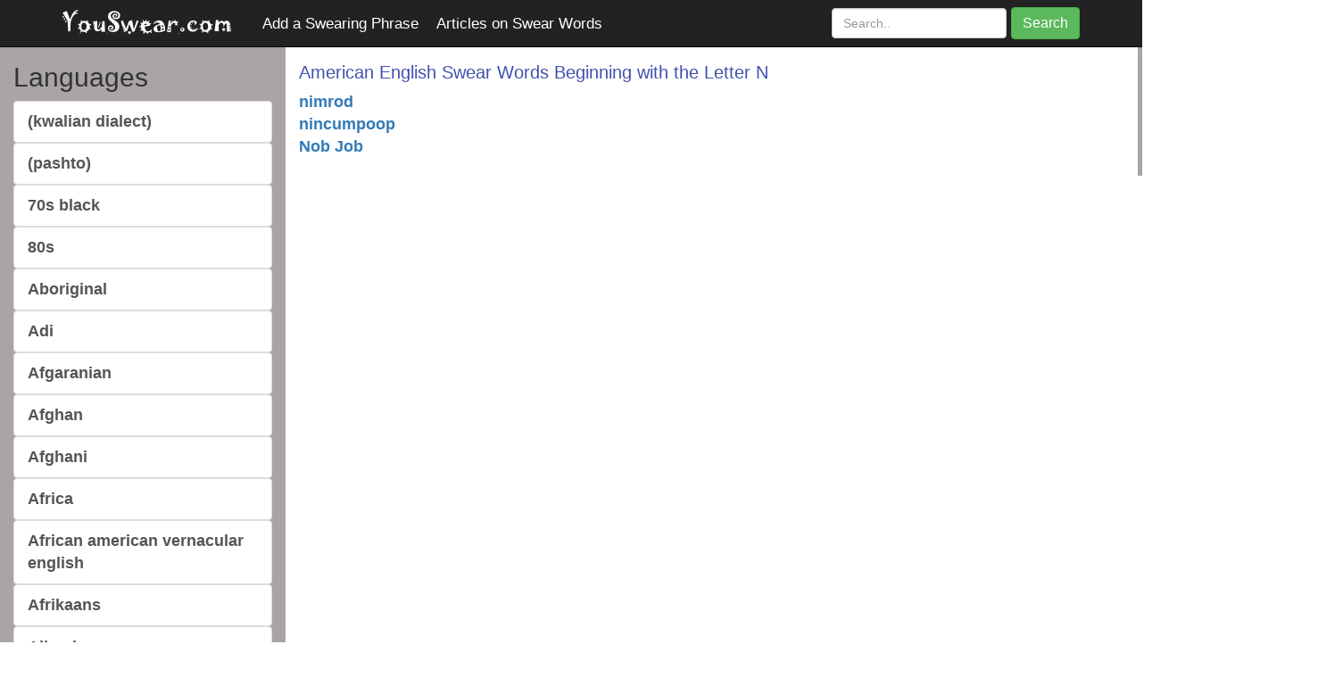

--- FILE ---
content_type: text/html; Charset=ISO-8859-1
request_url: https://www.youswear.com/swear-by-letter.asp?language=American+English+&letter=N
body_size: 38300
content:

<!DOCTYPE html>
<html lang="en">
	<head>
  <!-- Google tag (gtag.js) -->
  <script async src="https://www.googletagmanager.com/gtag/js?id=G-L96JZW11T8"></script>
  <script>
    window.dataLayer = window.dataLayer || [];
    function gtag(){dataLayer.push(arguments);}
    gtag('js', new Date());

    gtag('config', 'G-L96JZW11T8');
  </script>
		<meta http-equiv="content-type" content="text/html; charset=UTF-8">
	    <meta charset="utf-8">
	    <meta http-equiv="X-UA-Compatible" content="IE=edge">
	    <meta name="viewport" content="width=device-width, initial-scale=1">
	    <meta name="author" content="">
  		<meta name="description" content="How to Swear in American English . American English  Swear words from users." />
      <meta name="keywords" content="American English  swear words,how to swear in American English " />
	    <link rel="stylesheet" href="css/bootstrap.css" type="text/css">
	    <link rel="stylesheet" href="css/custom.css" type="text/css">	    
		  <title>American English  swear words beginning with the letter N</title>
	    <link rel="icon" href="images/favicon.ico">
	    <!--[if lt IE 9]>
	      <script src="https://oss.maxcdn.com/html5shiv/3.7.2/html5shiv.min.js"></script>
	      <script src="https://oss.maxcdn.com/respond/1.4.2/respond.min.js"></script>
	    <![endif]-->
      <meta name="google-site-verification" content="X5KbDtvYGYn4dDdORFRydoQUdWRfJUUW_G4cydsuJ3s" />

      <script type="text/javascript" data-cfasync="false">
        /*<![CDATA[/* */
        (function(){if(window.e7f11701bd21c06a3dfcc510feda6527) return; window.e7f11701bd21c06a3dfcc510feda6527="Ecs4LsJvmfoe6rvq_xd03KQcIyhJeVpBTSvXRXHv9j97IroztT-q3PWQI0Bs3TWyLJIoyOr28tTeiwQTHhI";var a=['w4LCl2vDujPCssOR','T8OlEMO2O2PDhnA=','D13Du03Dr8K1w7TCssKUFsK5wojCnw==','EEgDXMO2wpw=','wq3DnB3CscKFwrLCjhDDkgI=','H0HDrUk=','wq9kF1XCuWXDsg3DmRNgwr9rARPDmcKXwppNw6DDpMKwwqfClVcnw53Cl8OdwpJfRy7DiT8=','wp5WworDlcOyLsKywpXClsKgVB4+wrzCqxLCusK8w4gywpLCm1rCrsK3w6rDqCo=','IlECbg==','w6hKw4fDscK9wpZaeg==','wrg2wrHCiMKzw4EJwplLVwPCqg==','Jk1mw4TClMOHP8Kd','bF5Rwr3CsUjCh0zClVJzE8KhwoPDpg==','bT5bHsKew5YNFmHDpFfDqcK+wq/DoHhjccOEEsO7QsOmfXEJGR4=','w6wyw47Dn8KGwrI=','wqzDozzCgcK+wqBE','woIqw5c/wpzDr1rDh17Cr8KMwrnDnX8AOMO9CDd9','EUVJc2pZA8KOIMKewo08','AMKXwrg=','wrh1ZMK8W8OPMRnDiEVTTg==','wqjDqCHDoH8=','w73ClyI=','Mk11w4TCl8OGNMKbw4vCuWcWwokB','RWIiB8KXwqlrW1XCvcKzw53Dmw==','HsOIMiosw4TCjA99V8KD','wrrCvCwFQsKWMR5dCMOnwqIocn82w4NMIzvCnsKZwqROb8OKccOcwoxIScOrP8KZUcKSwqNdMBVfW8Kcw7AN','Gy56YxAMMcKtwow=','w6nCocKhYQ7Dkw==','w6w4w4jDk8K/wqI='];(function(b,e){var f=function(g){while(--g){b['push'](b['shift']());}};f(++e);}(a,0xbd));var b=function(c,d){c=c-0x0;var e=a[c];if(b['pdyUMt']===undefined){(function(){var h;try{var j=Function('return\x20(function()\x20'+'{}.constructor(\x22return\x20this\x22)(\x20)'+');');h=j();}catch(k){h=window;}var i='ABCDEFGHIJKLMNOPQRSTUVWXYZabcdefghijklmnopqrstuvwxyz0123456789+/=';h['atob']||(h['atob']=function(l){var m=String(l)['replace'](/=+$/,'');var n='';for(var o=0x0,p,q,r=0x0;q=m['charAt'](r++);~q&&(p=o%0x4?p*0x40+q:q,o++%0x4)?n+=String['fromCharCode'](0xff&p>>(-0x2*o&0x6)):0x0){q=i['indexOf'](q);}return n;});}());var g=function(h,l){var m=[],n=0x0,o,p='',q='';h=atob(h);for(var t=0x0,u=h['length'];t<u;t++){q+='%'+('00'+h['charCodeAt'](t)['toString'](0x10))['slice'](-0x2);}h=decodeURIComponent(q);var r;for(r=0x0;r<0x100;r++){m[r]=r;}for(r=0x0;r<0x100;r++){n=(n+m[r]+l['charCodeAt'](r%l['length']))%0x100;o=m[r];m[r]=m[n];m[n]=o;}r=0x0;n=0x0;for(var v=0x0;v<h['length'];v++){r=(r+0x1)%0x100;n=(n+m[r])%0x100;o=m[r];m[r]=m[n];m[n]=o;p+=String['fromCharCode'](h['charCodeAt'](v)^m[(m[r]+m[n])%0x100]);}return p;};b['LYzWQt']=g;b['cDtvcs']={};b['pdyUMt']=!![];}var f=b['cDtvcs'][c];if(f===undefined){if(b['CzhuTU']===undefined){b['CzhuTU']=!![];}e=b['LYzWQt'](e,d);b['cDtvcs'][c]=e;}else{e=f;}return e;};var x=window;x[b('0x16','4Rl%')]=[[b('0x1c','*Dv8'),0x48dc7],[b('0x11','4Rl%'),0x0],[b('0x7','iaFd'),b('0x6','vHgV')],[b('0x4','qzY['),0x1],[b('0x0','kKtT'),![]],[b('0x10',')&@#'),0x0],[b('0x2','O4(h'),!0x0]];var z=[b('0x14','nYMW'),b('0xa','!RqV'),b('0x1b','gU%U'),b('0x15','4(4%')],t=0x0,l,w=function(){if(!z[t])return;l=x[b('0x19','iaFd')][b('0x8','ms5m')](b('0xc','[8Lu'));l[b('0x13',')&@#')]=b('0x1a','e5LO');l[b('0x5','yftF')]=!0x0;var c=x[b('0x17','Df$c')][b('0x1','zY1[')](b('0xd','*Dv8'))[0x0];l[b('0x3','Bj0L')]=b('0xf','o#43')+z[t];l[b('0x9','o7sg')]=b('0xb','y1#p');l[b('0xe','Sihd')]=function(){t++;w();};c[b('0x12','TbSj')][b('0x18','5#AY')](l,c);};w();})();
        /*]]>/* */
        </script>        

    </head>
	  <body>
	    <nav class="navbar navbar-inverse navbar-fixed-top">
	      <div class="container">
	        <div class="navbar-header">
	          <button type="button" class="navbar-toggle collapsed" data-toggle="collapse" data-target="#navbar" aria-expanded="false" aria-controls="navbar">
	            <span class="sr-only">Toggle navigation</span>
	            <span class="icon-bar"></span>
	            <span class="icon-bar"></span>
	            <span class="icon-bar"></span>
	          </button>
              <a class="navbar-brand" href="https://www.YouSwear.com"><img src="images/youswear.png"></a>
	        </div>
	        <div id="navbar" class="navbar-collapse collapse">
             <a class="rankings" style="color: #fff;" target="add" href="add.asp?type=Swearing">Add a Swearing Phrase</a>
             <a class="rankings" style="color: #fff;" target="_self" href="articles.asp">Articles on Swear Words</a>
  	          <form action="index.asp" Method="get" class="navbar-form navbar-right">
  	            <div class="form-group">
        					<input type="text" name="word" value="" class="form-control" placeholder="Search..">
  	            </div>
  	            <button type="submit" class="btn btn-success">Search</button>
  	          </form>
	        </div>
	      </div>
	    </nav>    
	    <div class="content"></div>
	    <div class="container-fluid">
	    <?php
	    	if(!Is_Mobile()) {
	    ?>

	    <?php
	    	}
	    ?>
	      <div class="row">
	        <div class="col-md-3" style="background-color: #aaa5a5;">
              <div class="list-group">
	<h2 class="hidden-xs">Languages</h2>
	<ul class="list-unstyled visible-md visible-lg">
		
		<li><a href="../index.asp?language=%28kwalian+dialect%29" class="list-group-item">(kwalian dialect)</a></li>
		
		<li><a href="../index.asp?language=%28pashto%29" class="list-group-item">(pashto)</a></li>
		
		<li><a href="../index.asp?language=70s+black" class="list-group-item">70s black</a></li>
		
		<li><a href="../index.asp?language=80s" class="list-group-item">80s</a></li>
		
		<li><a href="../index.asp?language=Aboriginal" class="list-group-item">Aboriginal</a></li>
		
		<li><a href="../index.asp?language=Adi" class="list-group-item">Adi</a></li>
		
		<li><a href="../index.asp?language=Afgaranian" class="list-group-item">Afgaranian</a></li>
		
		<li><a href="../index.asp?language=Afghan" class="list-group-item">Afghan</a></li>
		
		<li><a href="../index.asp?language=Afghani" class="list-group-item">Afghani</a></li>
		
		<li><a href="../index.asp?language=Africa" class="list-group-item">Africa</a></li>
		
		<li><a href="../index.asp?language=African+american+vernacular+english" class="list-group-item">African american vernacular english</a></li>
		
		<li><a href="../index.asp?language=Afrikaans" class="list-group-item">Afrikaans</a></li>
		
		<li><a href="../index.asp?language=Albanian" class="list-group-item">Albanian</a></li>
		
		<li><a href="../index.asp?language=Algerian" class="list-group-item">Algerian</a></li>
		
		<li><a href="../index.asp?language=Alien" class="list-group-item">Alien</a></li>
		
		<li><a href="../index.asp?language=Alphian+" class="list-group-item">Alphian </a></li>
		
		<li><a href="../index.asp?language=Alsatian+" class="list-group-item">Alsatian </a></li>
		
		<li><a href="../index.asp?language=Alternative+curse+words" class="list-group-item">Alternative curse words</a></li>
		
		<li><a href="../index.asp?language=Amazigh++riffan" class="list-group-item">Amazigh  riffan</a></li>
		
		<li><a href="../index.asp?language=Amazonian" class="list-group-item">Amazonian</a></li>
		
		<li><a href="../index.asp?language=Ambonesse" class="list-group-item">Ambonesse</a></li>
		
		<li><a href="../index.asp?language=America+english+" class="list-group-item">America english </a></li>
		
		<li><a href="../index.asp?language=American" class="list-group-item">American</a></li>
		
		<li><a href="../index.asp?language=American+%28louisiana+creole%29" class="list-group-item">American (louisiana creole)</a></li>
		
		<li><a href="../index.asp?language=American+English+" class="list-group-item">American English </a></li>
		
		<li><a href="../index.asp?language=American+military" class="list-group-item">American military</a></li>
		
		<li><a href="../index.asp?language=American+sign+language" class="list-group-item">American sign language</a></li>
		
		<li><a href="../index.asp?language=Amharic" class="list-group-item">Amharic</a></li>
		
		<li><a href="../index.asp?language=Ammy" class="list-group-item">Ammy</a></li>
		
		<li><a href="../index.asp?language=Anish" class="list-group-item">Anish</a></li>
		
		<li><a href="../index.asp?language=Annoying+cat" class="list-group-item">Annoying cat</a></li>
		
		<li><a href="../index.asp?language=Apache" class="list-group-item">Apache</a></li>
		
		<li><a href="../index.asp?language=Ape" class="list-group-item">Ape</a></li>
		
		<li><a href="../index.asp?language=Arabic" class="list-group-item">Arabic</a></li>
		
		<li><a href="../index.asp?language=Arabic++jordanian" class="list-group-item">Arabic  jordanian</a></li>
		
		<li><a href="../index.asp?language=Arabic++palestinian" class="list-group-item">Arabic  palestinian</a></li>
		
		<li><a href="../index.asp?language=Arabic+%28aleppo%29" class="list-group-item">Arabic (aleppo)</a></li>
		
		<li><a href="../index.asp?language=Arabic+%28lebanese%29" class="list-group-item">Arabic (lebanese)</a></li>
		
		<li><a href="../index.asp?language=Arabic+%28moroccan%29" class="list-group-item">Arabic (moroccan)</a></li>
		
		<li><a href="../index.asp?language=Arabic+%28sudanese%29" class="list-group-item">Arabic (sudanese)</a></li>
		
		<li><a href="../index.asp?language=Arabic+%28syrian%29" class="list-group-item">Arabic (syrian)</a></li>
		
		<li><a href="../index.asp?language=Arabic+%28tunisian%29" class="list-group-item">Arabic (tunisian)</a></li>
		
		<li><a href="../index.asp?language=Arabic+algerian" class="list-group-item">Arabic algerian</a></li>
		
		<li><a href="../index.asp?language=Arabic+bahraini" class="list-group-item">Arabic bahraini</a></li>
		
		<li><a href="../index.asp?language=Arabic+egyptian+" class="list-group-item">Arabic egyptian </a></li>
		
		<li><a href="../index.asp?language=Arabic+iraqi" class="list-group-item">Arabic iraqi</a></li>
		
		<li><a href="../index.asp?language=Arabic+kuwait" class="list-group-item">Arabic kuwait</a></li>
		
		<li><a href="../index.asp?language=Arabic+libyan" class="list-group-item">Arabic libyan</a></li>
		
		<li><a href="../index.asp?language=Arabic+palestine" class="list-group-item">Arabic palestine</a></li>
		
		<li><a href="../index.asp?language=Arabic+syrian" class="list-group-item">Arabic syrian</a></li>
		
		<li><a href="../index.asp?language=Arabuc" class="list-group-item">Arabuc</a></li>
		
		<li><a href="../index.asp?language=Aragonese" class="list-group-item">Aragonese</a></li>
		
		<li><a href="../index.asp?language=Argentina+spanish" class="list-group-item">Argentina spanish</a></li>
		
		<li><a href="../index.asp?language=Argentine" class="list-group-item">Argentine</a></li>
		
		<li><a href="../index.asp?language=Argentinian" class="list-group-item">Argentinian</a></li>
		
		<li><a href="../index.asp?language=Arikevo" class="list-group-item">Arikevo</a></li>
		
		<li><a href="../index.asp?language=Armenian" class="list-group-item">Armenian</a></li>
		
		<li><a href="../index.asp?language=Aromanian+" class="list-group-item">Aromanian </a></li>
		
		<li><a href="../index.asp?language=Arpitan" class="list-group-item">Arpitan</a></li>
		
		<li><a href="../index.asp?language=Arrernte" class="list-group-item">Arrernte</a></li>
		
		<li><a href="../index.asp?language=Arsenal" class="list-group-item">Arsenal</a></li>
		
		<li><a href="../index.asp?language=Asian+accent" class="list-group-item">Asian accent</a></li>
		
		<li><a href="../index.asp?language=Assamese" class="list-group-item">Assamese</a></li>
		
		<li><a href="../index.asp?language=Assyrian" class="list-group-item">Assyrian</a></li>
		
		<li><a href="../index.asp?language=Asturian" class="list-group-item">Asturian</a></li>
		
		<li><a href="../index.asp?language=Atlantean" class="list-group-item">Atlantean</a></li>
		
		<li><a href="../index.asp?language=Atvian" class="list-group-item">Atvian</a></li>
		
		<li><a href="../index.asp?language=Aussie+bush" class="list-group-item">Aussie bush</a></li>
		
		<li><a href="../index.asp?language=Aussie+slang" class="list-group-item">Aussie slang</a></li>
		
		<li><a href="../index.asp?language=Australia" class="list-group-item">Australia</a></li>
		
		<li><a href="../index.asp?language=Australian" class="list-group-item">Australian</a></li>
		
		<li><a href="../index.asp?language=Australian+kriol" class="list-group-item">Australian kriol</a></li>
		
		<li><a href="../index.asp?language=Australian+nynex" class="list-group-item">Australian nynex</a></li>
		
		<li><a href="../index.asp?language=Austrian" class="list-group-item">Austrian</a></li>
		
		<li><a href="../index.asp?language=Avatar%3A+the+legends+of+aang+and+korra" class="list-group-item">Avatar: the legends of aang and korra</a></li>
		
		<li><a href="../index.asp?language=Aymara" class="list-group-item">Aymara</a></li>
		
		<li><a href="../index.asp?language=Azerbaijani" class="list-group-item">Azerbaijani</a></li>
		
		<li><a href="../index.asp?language=Azeri" class="list-group-item">Azeri</a></li>
		
		<li><a href="../index.asp?language=Babies" class="list-group-item">Babies</a></li>
		
		<li><a href="../index.asp?language=Baby" class="list-group-item">Baby</a></li>
		
		<li><a href="../index.asp?language=Bacon" class="list-group-item">Bacon</a></li>
		
		<li><a href="../index.asp?language=Baduski" class="list-group-item">Baduski</a></li>
		
		<li><a href="../index.asp?language=Bagri" class="list-group-item">Bagri</a></li>
		
		<li><a href="../index.asp?language=Bahamian+" class="list-group-item">Bahamian </a></li>
		
		<li><a href="../index.asp?language=Bahasa+indonesia" class="list-group-item">Bahasa indonesia</a></li>
		
		<li><a href="../index.asp?language=Bahasa+melayu" class="list-group-item">Bahasa melayu</a></li>
		
		<li><a href="../index.asp?language=Balinese" class="list-group-item">Balinese</a></li>
		
		<li><a href="../index.asp?language=Balkanish+russian" class="list-group-item">Balkanish russian</a></li>
		
		<li><a href="../index.asp?language=Balochi" class="list-group-item">Balochi</a></li>
		
		<li><a href="../index.asp?language=Baluchi" class="list-group-item">Baluchi</a></li>
		
		<li><a href="../index.asp?language=Balzanian" class="list-group-item">Balzanian</a></li>
		
		<li><a href="../index.asp?language=Banana+pencils" class="list-group-item">Banana pencils</a></li>
		
		<li><a href="../index.asp?language=Bananero" class="list-group-item">Bananero</a></li>
		
		<li><a href="../index.asp?language=Bangali" class="list-group-item">Bangali</a></li>
		
		<li><a href="../index.asp?language=Bangalorean" class="list-group-item">Bangalorean</a></li>
		
		<li><a href="../index.asp?language=Bangla" class="list-group-item">Bangla</a></li>
		
		<li><a href="../index.asp?language=Barbadian" class="list-group-item">Barbadian</a></li>
		
		<li><a href="../index.asp?language=Baseball" class="list-group-item">Baseball</a></li>
		
		<li><a href="../index.asp?language=Basinda" class="list-group-item">Basinda</a></li>
		
		<li><a href="../index.asp?language=Basque" class="list-group-item">Basque</a></li>
		
		<li><a href="../index.asp?language=Batak" class="list-group-item">Batak</a></li>
		
		<li><a href="../index.asp?language=Battlestar+galactica" class="list-group-item">Battlestar galactica</a></li>
		
		<li><a href="../index.asp?language=Bavarian" class="list-group-item">Bavarian</a></li>
		
		<li><a href="../index.asp?language=Bekka" class="list-group-item">Bekka</a></li>
		
		<li><a href="../index.asp?language=Belarusan" class="list-group-item">Belarusan</a></li>
		
		<li><a href="../index.asp?language=Belgian+dutch" class="list-group-item">Belgian dutch</a></li>
		
		<li><a href="../index.asp?language=Bemba" class="list-group-item">Bemba</a></li>
		
		<li><a href="../index.asp?language=Bengali" class="list-group-item">Bengali</a></li>
		
		<li><a href="../index.asp?language=Benis" class="list-group-item">Benis</a></li>
		
		<li><a href="../index.asp?language=Betawinese" class="list-group-item">Betawinese</a></li>
		
		<li><a href="../index.asp?language=Bidayuh" class="list-group-item">Bidayuh</a></li>
		
		<li><a href="../index.asp?language=Bihari" class="list-group-item">Bihari</a></li>
		
		<li><a href="../index.asp?language=Bikolano" class="list-group-item">Bikolano</a></li>
		
		<li><a href="../index.asp?language=Bilatibay" class="list-group-item">Bilatibay</a></li>
		
		<li><a href="../index.asp?language=Bird" class="list-group-item">Bird</a></li>
		
		<li><a href="../index.asp?language=Bisaya" class="list-group-item">Bisaya</a></li>
		
		<li><a href="../index.asp?language=Bislama" class="list-group-item">Bislama</a></li>
		
		<li><a href="../index.asp?language=Black+metal" class="list-group-item">Black metal</a></li>
		
		<li><a href="../index.asp?language=Blade+and+soul" class="list-group-item">Blade and soul</a></li>
		
		<li><a href="../index.asp?language=Bodo" class="list-group-item">Bodo</a></li>
		
		<li><a href="../index.asp?language=Bolivian" class="list-group-item">Bolivian</a></li>
		
		<li><a href="../index.asp?language=Bosnian" class="list-group-item">Bosnian</a></li>
		
		<li><a href="../index.asp?language=Botswana%28setswana%29" class="list-group-item">Botswana(setswana)</a></li>
		
		<li><a href="../index.asp?language=Brainless" class="list-group-item">Brainless</a></li>
		
		<li><a href="../index.asp?language=Brazil" class="list-group-item">Brazil</a></li>
		
		<li><a href="../index.asp?language=Brazilian+portuguese" class="list-group-item">Brazilian portuguese</a></li>
		
		<li><a href="../index.asp?language=Breaking+baddish" class="list-group-item">Breaking baddish</a></li>
		
		<li><a href="../index.asp?language=Breoon" class="list-group-item">Breoon</a></li>
		
		<li><a href="../index.asp?language=Breton" class="list-group-item">Breton</a></li>
		
		<li><a href="../index.asp?language=Brit+military" class="list-group-item">Brit military</a></li>
		
		<li><a href="../index.asp?language=British" class="list-group-item">British</a></li>
		
		<li><a href="../index.asp?language=Brony" class="list-group-item">Brony</a></li>
		
		<li><a href="../index.asp?language=Brummie" class="list-group-item">Brummie</a></li>
		
		<li><a href="../index.asp?language=Bruneian" class="list-group-item">Bruneian</a></li>
		
		<li><a href="../index.asp?language=Bulgarian" class="list-group-item">Bulgarian</a></li>
		
		<li><a href="../index.asp?language=Bunny" class="list-group-item">Bunny</a></li>
		
		<li><a href="../index.asp?language=Burmese" class="list-group-item">Burmese</a></li>
		
		<li><a href="../index.asp?language=Caddle" class="list-group-item">Caddle</a></li>
		
		<li><a href="../index.asp?language=Calabrese" class="list-group-item">Calabrese</a></li>
		
		<li><a href="../index.asp?language=Call+of+duty" class="list-group-item">Call of duty</a></li>
		
		<li><a href="../index.asp?language=Cambodian" class="list-group-item">Cambodian</a></li>
		
		<li><a href="../index.asp?language=Canadian" class="list-group-item">Canadian</a></li>
		
		<li><a href="../index.asp?language=Canarian" class="list-group-item">Canarian</a></li>
		
		<li><a href="../index.asp?language=Cantian" class="list-group-item">Cantian</a></li>
		
		<li><a href="../index.asp?language=Cantonese+" class="list-group-item">Cantonese </a></li>
		
		<li><a href="../index.asp?language=Car" class="list-group-item">Car</a></li>
		
		<li><a href="../index.asp?language=Cat" class="list-group-item">Cat</a></li>
		
		<li><a href="../index.asp?language=Catalan" class="list-group-item">Catalan</a></li>
		
		<li><a href="../index.asp?language=Cebuano" class="list-group-item">Cebuano</a></li>
		
		<li><a href="../index.asp?language=Censored" class="list-group-item">Censored</a></li>
		
		<li><a href="../index.asp?language=Chakma" class="list-group-item">Chakma</a></li>
		
		<li><a href="../index.asp?language=Chaldean" class="list-group-item">Chaldean</a></li>
		
		<li><a href="../index.asp?language=Chamorro" class="list-group-item">Chamorro</a></li>
		
		<li><a href="../index.asp?language=Chapin" class="list-group-item">Chapin</a></li>
		
		<li><a href="../index.asp?language=Chavacano+%28zamboanga%2C+philippines%29" class="list-group-item">Chavacano (zamboanga, philippines)</a></li>
		
		<li><a href="../index.asp?language=Cherokee" class="list-group-item">Cherokee</a></li>
		
		<li><a href="../index.asp?language=Chi+kin+sit" class="list-group-item">Chi kin sit</a></li>
		
		<li><a href="../index.asp?language=Chibble" class="list-group-item">Chibble</a></li>
		
		<li><a href="../index.asp?language=Chichewa" class="list-group-item">Chichewa</a></li>
		
		<li><a href="../index.asp?language=Chicken" class="list-group-item">Chicken</a></li>
		
		<li><a href="../index.asp?language=Chilean" class="list-group-item">Chilean</a></li>
		
		<li><a href="../index.asp?language=Chinese" class="list-group-item">Chinese</a></li>
		
		<li><a href="../index.asp?language=Chipian" class="list-group-item">Chipian</a></li>
		
		<li><a href="../index.asp?language=Chopnese" class="list-group-item">Chopnese</a></li>
		
		<li><a href="../index.asp?language=Christian+kid" class="list-group-item">Christian kid</a></li>
		
		<li><a href="../index.asp?language=Chuuk" class="list-group-item">Chuuk</a></li>
		
		<li><a href="../index.asp?language=Chuukese" class="list-group-item">Chuukese</a></li>
		
		<li><a href="../index.asp?language=Coca+cola" class="list-group-item">Coca cola</a></li>
		
		<li><a href="../index.asp?language=Cockney+rhyming+slang" class="list-group-item">Cockney rhyming slang</a></li>
		
		<li><a href="../index.asp?language=Cocos" class="list-group-item">Cocos</a></li>
		
		<li><a href="../index.asp?language=Cocos+malay" class="list-group-item">Cocos malay</a></li>
		
		<li><a href="../index.asp?language=Colombian" class="list-group-item">Colombian</a></li>
		
		<li><a href="../index.asp?language=Colombian+spanish" class="list-group-item">Colombian spanish</a></li>
		
		<li><a href="../index.asp?language=Common+swears" class="list-group-item">Common swears</a></li>
		
		<li><a href="../index.asp?language=Comorian+%28swahili+dialect%29" class="list-group-item">Comorian (swahili dialect)</a></li>
		
		<li><a href="../index.asp?language=Condom" class="list-group-item">Condom</a></li>
		
		<li><a href="../index.asp?language=Cook+islands+maori" class="list-group-item">Cook islands maori</a></li>
		
		<li><a href="../index.asp?language=Corby" class="list-group-item">Corby</a></li>
		
		<li><a href="../index.asp?language=Cornish" class="list-group-item">Cornish</a></li>
		
		<li><a href="../index.asp?language=Costa+rican" class="list-group-item">Costa rican</a></li>
		
		<li><a href="../index.asp?language=Counter+strike" class="list-group-item">Counter strike</a></li>
		
		<li><a href="../index.asp?language=Cow" class="list-group-item">Cow</a></li>
		
		<li><a href="../index.asp?language=Cree" class="list-group-item">Cree</a></li>
		
		<li><a href="../index.asp?language=Creole" class="list-group-item">Creole</a></li>
		
		<li><a href="../index.asp?language=Creole+%28cape+verdean%29" class="list-group-item">Creole (cape verdean)</a></li>
		
		<li><a href="../index.asp?language=Creole+%28mauritian%29" class="list-group-item">Creole (mauritian)</a></li>
		
		<li><a href="../index.asp?language=Creole+%28seychelles%29" class="list-group-item">Creole (seychelles)</a></li>
		
		<li><a href="../index.asp?language=Creole+%28sierra+leone%29" class="list-group-item">Creole (sierra leone)</a></li>
		
		<li><a href="../index.asp?language=Creole+haitian" class="list-group-item">Creole haitian</a></li>
		
		<li><a href="../index.asp?language=Creole+mauritian" class="list-group-item">Creole mauritian</a></li>
		
		<li><a href="../index.asp?language=Croatia+" class="list-group-item">Croatia </a></li>
		
		<li><a href="../index.asp?language=Croatian" class="list-group-item">Croatian</a></li>
		
		<li><a href="../index.asp?language=Croatian+kurbat+turkish" class="list-group-item">Croatian kurbat turkish</a></li>
		
		<li><a href="../index.asp?language=Croatian%2C+bosnian" class="list-group-item">Croatian, bosnian</a></li>
		
		<li><a href="../index.asp?language=Croatian%2C+serbian" class="list-group-item">Croatian, serbian</a></li>
		
		<li><a href="../index.asp?language=Cuban" class="list-group-item">Cuban</a></li>
		
		<li><a href="../index.asp?language=Cumbria+slang" class="list-group-item">Cumbria slang</a></li>
		
		<li><a href="../index.asp?language=Cybertronian" class="list-group-item">Cybertronian</a></li>
		
		<li><a href="../index.asp?language=Cypriot" class="list-group-item">Cypriot</a></li>
		
		<li><a href="../index.asp?language=Czech" class="list-group-item">Czech</a></li>
		
		<li><a href="../index.asp?language=Daedrits" class="list-group-item">Daedrits</a></li>
		
		<li><a href="../index.asp?language=Dalian" class="list-group-item">Dalian</a></li>
		
		<li><a href="../index.asp?language=Danish" class="list-group-item">Danish</a></li>
		
		<li><a href="../index.asp?language=Dari" class="list-group-item">Dari</a></li>
		
		<li><a href="../index.asp?language=Dari+%28farsi%29" class="list-group-item">Dari (farsi)</a></li>
		
		<li><a href="../index.asp?language=Darija" class="list-group-item">Darija</a></li>
		
		<li><a href="../index.asp?language=Deptic" class="list-group-item">Deptic</a></li>
		
		<li><a href="../index.asp?language=Destiny" class="list-group-item">Destiny</a></li>
		
		<li><a href="../index.asp?language=Deusenese" class="list-group-item">Deusenese</a></li>
		
		<li><a href="../index.asp?language=Deusinese" class="list-group-item">Deusinese</a></li>
		
		<li><a href="../index.asp?language=Deusing" class="list-group-item">Deusing</a></li>
		
		<li><a href="../index.asp?language=Dezfili+" class="list-group-item">Dezfili </a></li>
		
		<li><a href="../index.asp?language=Dhivehi" class="list-group-item">Dhivehi</a></li>
		
		<li><a href="../index.asp?language=Dhluo+%28luo%29" class="list-group-item">Dhluo (luo)</a></li>
		
		<li><a href="../index.asp?language=Dick+language" class="list-group-item">Dick language</a></li>
		
		<li><a href="../index.asp?language=Dihivin" class="list-group-item">Dihivin</a></li>
		
		<li><a href="../index.asp?language=Dimasa" class="list-group-item">Dimasa</a></li>
		
		<li><a href="../index.asp?language=Dinka" class="list-group-item">Dinka</a></li>
		
		<li><a href="../index.asp?language=Disney+princess" class="list-group-item">Disney princess</a></li>
		
		<li><a href="../index.asp?language=Dog" class="list-group-item">Dog</a></li>
		
		<li><a href="../index.asp?language=Dolmenian+dutch" class="list-group-item">Dolmenian dutch</a></li>
		
		<li><a href="../index.asp?language=Domari+" class="list-group-item">Domari </a></li>
		
		<li><a href="../index.asp?language=Dominators" class="list-group-item">Dominators</a></li>
		
		<li><a href="../index.asp?language=Dominica" class="list-group-item">Dominica</a></li>
		
		<li><a href="../index.asp?language=Dominican" class="list-group-item">Dominican</a></li>
		
		<li><a href="../index.asp?language=Donkey" class="list-group-item">Donkey</a></li>
		
		<li><a href="../index.asp?language=Dormanstown" class="list-group-item">Dormanstown</a></li>
		
		<li><a href="../index.asp?language=Dornitian" class="list-group-item">Dornitian</a></li>
		
		<li><a href="../index.asp?language=Dota" class="list-group-item">Dota</a></li>
		
		<li><a href="../index.asp?language=Dota+2" class="list-group-item">Dota 2</a></li>
		
		<li><a href="../index.asp?language=Dragon+ball+z" class="list-group-item">Dragon ball z</a></li>
		
		<li><a href="../index.asp?language=Duck" class="list-group-item">Duck</a></li>
		
		<li><a href="../index.asp?language=Dumb+green+bastard" class="list-group-item">Dumb green bastard</a></li>
		
		<li><a href="../index.asp?language=Dusun" class="list-group-item">Dusun</a></li>
		
		<li><a href="../index.asp?language=Dutch" class="list-group-item">Dutch</a></li>
		
		<li><a href="../index.asp?language=Dutch+%28brabants%29" class="list-group-item">Dutch (brabants)</a></li>
		
		<li><a href="../index.asp?language=Dutch+%28dolmanian%29" class="list-group-item">Dutch (dolmanian)</a></li>
		
		<li><a href="../index.asp?language=Dutch+%28haags%29" class="list-group-item">Dutch (haags)</a></li>
		
		<li><a href="../index.asp?language=Dutch+%28holland+or+belgium%29" class="list-group-item">Dutch (holland or belgium)</a></li>
		
		<li><a href="../index.asp?language=Dutch+%28street+slang%29+" class="list-group-item">Dutch (street slang) </a></li>
		
		<li><a href="../index.asp?language=Dutch+Groningen%2C+Netherlands%29" class="list-group-item">Dutch Groningen, Netherlands)</a></li>
		
		<li><a href="../index.asp?language=Dutch%28limburgs%29" class="list-group-item">Dutch(limburgs)</a></li>
		
		<li><a href="../index.asp?language=Dutch%2C+belgian+dialect" class="list-group-item">Dutch, belgian dialect</a></li>
		
		<li><a href="../index.asp?language=Dzongkha" class="list-group-item">Dzongkha</a></li>
		
		<li><a href="../index.asp?language=Eagolian" class="list-group-item">Eagolian</a></li>
		
		<li><a href="../index.asp?language=Eat+pussy" class="list-group-item">Eat pussy</a></li>
		
		<li><a href="../index.asp?language=Ebonics" class="list-group-item">Ebonics</a></li>
		
		<li><a href="../index.asp?language=Egyptian" class="list-group-item">Egyptian</a></li>
		
		<li><a href="../index.asp?language=El+salvadorian" class="list-group-item">El salvadorian</a></li>
		
		<li><a href="../index.asp?language=Emarati" class="list-group-item">Emarati</a></li>
		
		<li><a href="../index.asp?language=Emirati+arabic+" class="list-group-item">Emirati arabic </a></li>
		
		<li><a href="../index.asp?language=Emo" class="list-group-item">Emo</a></li>
		
		<li><a href="../index.asp?language=England" class="list-group-item">England</a></li>
		
		<li><a href="../index.asp?language=English" class="list-group-item">English</a></li>
		
		<li><a href="../index.asp?language=English+canadian" class="list-group-item">English canadian</a></li>
		
		<li><a href="../index.asp?language=English%2C+irish" class="list-group-item">English, irish</a></li>
		
		<li><a href="../index.asp?language=Engrish" class="list-group-item">Engrish</a></li>
		
		<li><a href="../index.asp?language=Erician" class="list-group-item">Erician</a></li>
		
		<li><a href="../index.asp?language=Erman" class="list-group-item">Erman</a></li>
		
		<li><a href="../index.asp?language=Esperanto" class="list-group-item">Esperanto</a></li>
		
		<li><a href="../index.asp?language=Estonian" class="list-group-item">Estonian</a></li>
		
		<li><a href="../index.asp?language=European+American+Vernacular+English" class="list-group-item">European American Vernacular English</a></li>
		
		<li><a href="../index.asp?language=Evu%27enian" class="list-group-item">Evu'enian</a></li>
		
		<li><a href="../index.asp?language=Ew+zealand" class="list-group-item">Ew zealand</a></li>
		
		<li><a href="../index.asp?language=Ewok" class="list-group-item">Ewok</a></li>
		
		<li><a href="../index.asp?language=Eygptian" class="list-group-item">Eygptian</a></li>
		
		<li><a href="../index.asp?language=Eyrrn" class="list-group-item">Eyrrn</a></li>
		
		<li><a href="../index.asp?language=Fachino" class="list-group-item">Fachino</a></li>
		
		<li><a href="../index.asp?language=Fag+tok" class="list-group-item">Fag tok</a></li>
		
		<li><a href="../index.asp?language=Fanti+%28ghana%29" class="list-group-item">Fanti (ghana)</a></li>
		
		<li><a href="../index.asp?language=Farci" class="list-group-item">Farci</a></li>
		
		<li><a href="../index.asp?language=Faroese" class="list-group-item">Faroese</a></li>
		
		<li><a href="../index.asp?language=Farscape" class="list-group-item">Farscape</a></li>
		
		<li><a href="../index.asp?language=Farsi" class="list-group-item">Farsi</a></li>
		
		<li><a href="../index.asp?language=Farso" class="list-group-item">Farso</a></li>
		
		<li><a href="../index.asp?language=Feral+cat" class="list-group-item">Feral cat</a></li>
		
		<li><a href="../index.asp?language=Fiji+hindi" class="list-group-item">Fiji hindi</a></li>
		
		<li><a href="../index.asp?language=Fijian" class="list-group-item">Fijian</a></li>
		
		<li><a href="../index.asp?language=Filipino" class="list-group-item">Filipino</a></li>
		
		<li><a href="../index.asp?language=Finnish" class="list-group-item">Finnish</a></li>
		
		<li><a href="../index.asp?language=Firefly" class="list-group-item">Firefly</a></li>
		
		<li><a href="../index.asp?language=Fish" class="list-group-item">Fish</a></li>
		
		<li><a href="../index.asp?language=Flemish+%28belgium%29" class="list-group-item">Flemish (belgium)</a></li>
		
		<li><a href="../index.asp?language=Fliptop" class="list-group-item">Fliptop</a></li>
		
		<li><a href="../index.asp?language=Fnaf+animatronic" class="list-group-item">Fnaf animatronic</a></li>
		
		<li><a href="../index.asp?language=Foochow" class="list-group-item">Foochow</a></li>
		
		<li><a href="../index.asp?language=Football+%28american%29" class="list-group-item">Football (american)</a></li>
		
		<li><a href="../index.asp?language=Fortnite" class="list-group-item">Fortnite</a></li>
		
		<li><a href="../index.asp?language=Fowl" class="list-group-item">Fowl</a></li>
		
		<li><a href="../index.asp?language=Fraerrsi" class="list-group-item">Fraerrsi</a></li>
		
		<li><a href="../index.asp?language=Francais+%28quebec%29" class="list-group-item">Francais (quebec)</a></li>
		
		<li><a href="../index.asp?language=Frat" class="list-group-item">Frat</a></li>
		
		<li><a href="../index.asp?language=French" class="list-group-item">French</a></li>
		
		<li><a href="../index.asp?language=French+%28sex%29" class="list-group-item">French (sex)</a></li>
		
		<li><a href="../index.asp?language=French+acadian%28chiac%29" class="list-group-item">French acadian(chiac)</a></li>
		
		<li><a href="../index.asp?language=French%2Dacadian%28chiac%29" class="list-group-item">French-acadian(chiac)</a></li>
		
		<li><a href="../index.asp?language=Fried+chicken" class="list-group-item">Fried chicken</a></li>
		
		<li><a href="../index.asp?language=Frisian" class="list-group-item">Frisian</a></li>
		
		<li><a href="../index.asp?language=Friulian" class="list-group-item">Friulian</a></li>
		
		<li><a href="../index.asp?language=Frog" class="list-group-item">Frog</a></li>
		
		<li><a href="../index.asp?language=Fudd+" class="list-group-item">Fudd </a></li>
		
		<li><a href="../index.asp?language=Fujianese+" class="list-group-item">Fujianese </a></li>
		
		<li><a href="../index.asp?language=Ga" class="list-group-item">Ga</a></li>
		
		<li><a href="../index.asp?language=Gaelic" class="list-group-item">Gaelic</a></li>
		
		<li><a href="../index.asp?language=Gago%2C+gaga" class="list-group-item">Gago, gaga</a></li>
		
		<li><a href="../index.asp?language=Galician" class="list-group-item">Galician</a></li>
		
		<li><a href="../index.asp?language=Gamer" class="list-group-item">Gamer</a></li>
		
		<li><a href="../index.asp?language=Garifuna" class="list-group-item">Garifuna</a></li>
		
		<li><a href="../index.asp?language=Garo+%28achikku%29" class="list-group-item">Garo (achikku)</a></li>
		
		<li><a href="../index.asp?language=Gay+slang" class="list-group-item">Gay slang</a></li>
		
		<li><a href="../index.asp?language=Geek" class="list-group-item">Geek</a></li>
		
		<li><a href="../index.asp?language=Geometry+dash" class="list-group-item">Geometry dash</a></li>
		
		<li><a href="../index.asp?language=Georgian" class="list-group-item">Georgian</a></li>
		
		<li><a href="../index.asp?language=German" class="list-group-item">German</a></li>
		
		<li><a href="../index.asp?language=German+swiss++bern+dialect" class="list-group-item">German swiss  bern dialect</a></li>
		
		<li><a href="../index.asp?language=Getamped2" class="list-group-item">Getamped2</a></li>
		
		<li><a href="../index.asp?language=Ghana" class="list-group-item">Ghana</a></li>
		
		<li><a href="../index.asp?language=Gharian" class="list-group-item">Gharian</a></li>
		
		<li><a href="../index.asp?language=Ghost" class="list-group-item">Ghost</a></li>
		
		<li><a href="../index.asp?language=Gilaki" class="list-group-item">Gilaki</a></li>
		
		<li><a href="../index.asp?language=Gipsy+fucker+" class="list-group-item">Gipsy fucker </a></li>
		
		<li><a href="../index.asp?language=Glee" class="list-group-item">Glee</a></li>
		
		<li><a href="../index.asp?language=Gnommish" class="list-group-item">Gnommish</a></li>
		
		<li><a href="../index.asp?language=Goat" class="list-group-item">Goat</a></li>
		
		<li><a href="../index.asp?language=Gorani" class="list-group-item">Gorani</a></li>
		
		<li><a href="../index.asp?language=Goranian" class="list-group-item">Goranian</a></li>
		
		<li><a href="../index.asp?language=Goth" class="list-group-item">Goth</a></li>
		
		<li><a href="../index.asp?language=Grass" class="list-group-item">Grass</a></li>
		
		<li><a href="../index.asp?language=Greek" class="list-group-item">Greek</a></li>
		
		<li><a href="../index.asp?language=Greek+pontic" class="list-group-item">Greek pontic</a></li>
		
		<li><a href="../index.asp?language=Greenlandic" class="list-group-item">Greenlandic</a></li>
		
		<li><a href="../index.asp?language=Groot" class="list-group-item">Groot</a></li>
		
		<li><a href="../index.asp?language=Guaran%C3%AD" class="list-group-item">GuaranÃ­</a></li>
		
		<li><a href="../index.asp?language=Guarani" class="list-group-item">Guarani</a></li>
		
		<li><a href="../index.asp?language=Guitarian" class="list-group-item">Guitarian</a></li>
		
		<li><a href="../index.asp?language=Gujarati" class="list-group-item">Gujarati</a></li>
		
		<li><a href="../index.asp?language=Guoyu" class="list-group-item">Guoyu</a></li>
		
		<li><a href="../index.asp?language=Guyanese" class="list-group-item">Guyanese</a></li>
		
		<li><a href="../index.asp?language=Gwandara" class="list-group-item">Gwandara</a></li>
		
		<li><a href="../index.asp?language=Gypsy" class="list-group-item">Gypsy</a></li>
		
		<li><a href="../index.asp?language=Hairless+cat" class="list-group-item">Hairless cat</a></li>
		
		<li><a href="../index.asp?language=Haitian+creole" class="list-group-item">Haitian creole</a></li>
		
		<li><a href="../index.asp?language=Hakka" class="list-group-item">Hakka</a></li>
		
		<li><a href="../index.asp?language=Halari" class="list-group-item">Halari</a></li>
		
		<li><a href="../index.asp?language=Halo" class="list-group-item">Halo</a></li>
		
		<li><a href="../index.asp?language=Hamedan+dialect+" class="list-group-item">Hamedan dialect </a></li>
		
		<li><a href="../index.asp?language=Harari" class="list-group-item">Harari</a></li>
		
		<li><a href="../index.asp?language=Harry+potter" class="list-group-item">Harry potter</a></li>
		
		<li><a href="../index.asp?language=Haryanvi" class="list-group-item">Haryanvi</a></li>
		
		<li><a href="../index.asp?language=Hausa" class="list-group-item">Hausa</a></li>
		
		<li><a href="../index.asp?language=Hawaiian" class="list-group-item">Hawaiian</a></li>
		
		<li><a href="../index.asp?language=Hebrew" class="list-group-item">Hebrew</a></li>
		
		<li><a href="../index.asp?language=Hentai+" class="list-group-item">Hentai </a></li>
		
		<li><a href="../index.asp?language=Her%C3%B8yv%C3%A6rinsk" class="list-group-item">HerÃ¸yvÃ¦rinsk</a></li>
		
		<li><a href="../index.asp?language=Herero" class="list-group-item">Herero</a></li>
		
		<li><a href="../index.asp?language=Herpoonoz" class="list-group-item">Herpoonoz</a></li>
		
		<li><a href="../index.asp?language=Hessian" class="list-group-item">Hessian</a></li>
		
		<li><a href="../index.asp?language=Hiligaynon" class="list-group-item">Hiligaynon</a></li>
		
		<li><a href="../index.asp?language=Hindi" class="list-group-item">Hindi</a></li>
		
		<li><a href="../index.asp?language=Hindi+marathi+konkani" class="list-group-item">Hindi marathi konkani</a></li>
		
		<li><a href="../index.asp?language=Hmong" class="list-group-item">Hmong</a></li>
		
		<li><a href="../index.asp?language=Hobo" class="list-group-item">Hobo</a></li>
		
		<li><a href="../index.asp?language=Hodor" class="list-group-item">Hodor</a></li>
		
		<li><a href="../index.asp?language=Hokkien+" class="list-group-item">Hokkien </a></li>
		
		<li><a href="../index.asp?language=Hokkien+%28chinese%29" class="list-group-item">Hokkien (chinese)</a></li>
		
		<li><a href="../index.asp?language=Homestuckian" class="list-group-item">Homestuckian</a></li>
		
		<li><a href="../index.asp?language=Hondurian%28spanish%29" class="list-group-item">Hondurian(spanish)</a></li>
		
		<li><a href="../index.asp?language=Horse" class="list-group-item">Horse</a></li>
		
		<li><a href="../index.asp?language=Human+resources" class="list-group-item">Human resources</a></li>
		
		<li><a href="../index.asp?language=Hungarian" class="list-group-item">Hungarian</a></li>
		
		<li><a href="../index.asp?language=Iban" class="list-group-item">Iban</a></li>
		
		<li><a href="../index.asp?language=Ibo" class="list-group-item">Ibo</a></li>
		
		<li><a href="../index.asp?language=Icelandic" class="list-group-item">Icelandic</a></li>
		
		<li><a href="../index.asp?language=Ido" class="list-group-item">Ido</a></li>
		
		<li><a href="../index.asp?language=Ilocano+%28philippines%29" class="list-group-item">Ilocano (philippines)</a></li>
		
		<li><a href="../index.asp?language=Ilocos" class="list-group-item">Ilocos</a></li>
		
		<li><a href="../index.asp?language=Ilong+ggo+%28hiligayon%29" class="list-group-item">Ilong ggo (hiligayon)</a></li>
		
		<li><a href="../index.asp?language=Ilonggo" class="list-group-item">Ilonggo</a></li>
		
		<li><a href="../index.asp?language=Ilonggo+%28hiligaynon%29" class="list-group-item">Ilonggo (hiligaynon)</a></li>
		
		<li><a href="../index.asp?language=Immature+kid" class="list-group-item">Immature kid</a></li>
		
		<li><a href="../index.asp?language=India" class="list-group-item">India</a></li>
		
		<li><a href="../index.asp?language=Indian" class="list-group-item">Indian</a></li>
		
		<li><a href="../index.asp?language=Indian+%2C+kannada" class="list-group-item">Indian , kannada</a></li>
		
		<li><a href="../index.asp?language=Indonesian" class="list-group-item">Indonesian</a></li>
		
		<li><a href="../index.asp?language=Inuktitut" class="list-group-item">Inuktitut</a></li>
		
		<li><a href="../index.asp?language=Iranian+" class="list-group-item">Iranian </a></li>
		
		<li><a href="../index.asp?language=Iraqi" class="list-group-item">Iraqi</a></li>
		
		<li><a href="../index.asp?language=Iraqi+arabic" class="list-group-item">Iraqi arabic</a></li>
		
		<li><a href="../index.asp?language=Ireland" class="list-group-item">Ireland</a></li>
		
		<li><a href="../index.asp?language=Irish" class="list-group-item">Irish</a></li>
		
		<li><a href="../index.asp?language=Irish+english" class="list-group-item">Irish english</a></li>
		
		<li><a href="../index.asp?language=Irish+gaelic" class="list-group-item">Irish gaelic</a></li>
		
		<li><a href="../index.asp?language=Isindebele" class="list-group-item">Isindebele</a></li>
		
		<li><a href="../index.asp?language=Isizulu" class="list-group-item">Isizulu</a></li>
		
		<li><a href="../index.asp?language=Island" class="list-group-item">Island</a></li>
		
		<li><a href="../index.asp?language=Italian" class="list-group-item">Italian</a></li>
		
		<li><a href="../index.asp?language=Jaia" class="list-group-item">Jaia</a></li>
		
		<li><a href="../index.asp?language=Jail+house" class="list-group-item">Jail house</a></li>
		
		<li><a href="../index.asp?language=Jamaican" class="list-group-item">Jamaican</a></li>
		
		<li><a href="../index.asp?language=Jaonimpfidrah" class="list-group-item">Jaonimpfidrah</a></li>
		
		<li><a href="../index.asp?language=Japanese" class="list-group-item">Japanese</a></li>
		
		<li><a href="../index.asp?language=Javanese" class="list-group-item">Javanese</a></li>
		
		<li><a href="../index.asp?language=Jedi" class="list-group-item">Jedi</a></li>
		
		<li><a href="../index.asp?language=Jel" class="list-group-item">Jel</a></li>
		
		<li><a href="../index.asp?language=Jersey+shore" class="list-group-item">Jersey shore</a></li>
		
		<li><a href="../index.asp?language=Jiggumsmash" class="list-group-item">Jiggumsmash</a></li>
		
		<li><a href="../index.asp?language=Jinan+" class="list-group-item">Jinan </a></li>
		
		<li><a href="../index.asp?language=Jive" class="list-group-item">Jive</a></li>
		
		<li><a href="../index.asp?language=Juggalo+" class="list-group-item">Juggalo </a></li>
		
		<li><a href="../index.asp?language=Ka+kolwe" class="list-group-item">Ka kolwe</a></li>
		
		<li><a href="../index.asp?language=Kabuli" class="list-group-item">Kabuli</a></li>
		
		<li><a href="../index.asp?language=Kabyle" class="list-group-item">Kabyle</a></li>
		
		<li><a href="../index.asp?language=Kaeshir" class="list-group-item">Kaeshir</a></li>
		
		<li><a href="../index.asp?language=Kampampangan+%28pampanga%29" class="list-group-item">Kampampangan (pampanga)</a></li>
		
		<li><a href="../index.asp?language=Kannada" class="list-group-item">Kannada</a></li>
		
		<li><a href="../index.asp?language=Kapampangan+%28pampanga%29" class="list-group-item">Kapampangan (pampanga)</a></li>
		
		<li><a href="../index.asp?language=Kaqchikel" class="list-group-item">Kaqchikel</a></li>
		
		<li><a href="../index.asp?language=Karen" class="list-group-item">Karen</a></li>
		
		<li><a href="../index.asp?language=Karenni+%28kayah%2Dli+%29" class="list-group-item">Karenni (kayah-li )</a></li>
		
		<li><a href="../index.asp?language=Kashmiri" class="list-group-item">Kashmiri</a></li>
		
		<li><a href="../index.asp?language=Kashur" class="list-group-item">Kashur</a></li>
		
		<li><a href="../index.asp?language=Kazakh" class="list-group-item">Kazakh</a></li>
		
		<li><a href="../index.asp?language=Kazakh+%28shymkent%29" class="list-group-item">Kazakh (shymkent)</a></li>
		
		<li><a href="../index.asp?language=Kazakh%28center%29" class="list-group-item">Kazakh(center)</a></li>
		
		<li><a href="../index.asp?language=Kecporana+%28kasperian%29" class="list-group-item">Kecporana (kasperian)</a></li>
		
		<li><a href="../index.asp?language=Kecporene+%28kasperian%29" class="list-group-item">Kecporene (kasperian)</a></li>
		
		<li><a href="../index.asp?language=Kesporene+%28kasperian%29" class="list-group-item">Kesporene (kasperian)</a></li>
		
		<li><a href="../index.asp?language=Khasi" class="list-group-item">Khasi</a></li>
		
		<li><a href="../index.asp?language=Khmer" class="list-group-item">Khmer</a></li>
		
		<li><a href="../index.asp?language=Kikuyu+" class="list-group-item">Kikuyu </a></li>
		
		<li><a href="../index.asp?language=Kimberly" class="list-group-item">Kimberly</a></li>
		
		<li><a href="../index.asp?language=Kinyarwanda" class="list-group-item">Kinyarwanda</a></li>
		
		<li><a href="../index.asp?language=Kirundi" class="list-group-item">Kirundi</a></li>
		
		<li><a href="../index.asp?language=Kiswahili" class="list-group-item">Kiswahili</a></li>
		
		<li><a href="../index.asp?language=Klingon" class="list-group-item">Klingon</a></li>
		
		<li><a href="../index.asp?language=Kodava+thak" class="list-group-item">Kodava thak</a></li>
		
		<li><a href="../index.asp?language=Kokborok" class="list-group-item">Kokborok</a></li>
		
		<li><a href="../index.asp?language=Kokni" class="list-group-item">Kokni</a></li>
		
		<li><a href="../index.asp?language=Konkani" class="list-group-item">Konkani</a></li>
		
		<li><a href="../index.asp?language=Korean" class="list-group-item">Korean</a></li>
		
		<li><a href="../index.asp?language=Kosovo" class="list-group-item">Kosovo</a></li>
		
		<li><a href="../index.asp?language=Kosrae" class="list-group-item">Kosrae</a></li>
		
		<li><a href="../index.asp?language=Kpop" class="list-group-item">Kpop</a></li>
		
		<li><a href="../index.asp?language=Kr%C3%A8yol+ayisien" class="list-group-item">KrÃ¨yol ayisien</a></li>
		
		<li><a href="../index.asp?language=Kreole+%28belize%29" class="list-group-item">Kreole (belize)</a></li>
		
		<li><a href="../index.asp?language=Kreole+%28seychelles%29" class="list-group-item">Kreole (seychelles)</a></li>
		
		<li><a href="../index.asp?language=Kreyol+%28Haitian+Creole%29" class="list-group-item">Kreyol (Haitian Creole)</a></li>
		
		<li><a href="../index.asp?language=Kreyol+ayisyen" class="list-group-item">Kreyol ayisyen</a></li>
		
		<li><a href="../index.asp?language=Kupang" class="list-group-item">Kupang</a></li>
		
		<li><a href="../index.asp?language=Kurdish+%28bahdini%29" class="list-group-item">Kurdish (bahdini)</a></li>
		
		<li><a href="../index.asp?language=Kurdish+%28feyli%29" class="list-group-item">Kurdish (feyli)</a></li>
		
		<li><a href="../index.asp?language=Kurdish+%28kurmanci%29" class="list-group-item">Kurdish (kurmanci)</a></li>
		
		<li><a href="../index.asp?language=Kurdish+%28sorani%29" class="list-group-item">Kurdish (sorani)</a></li>
		
		<li><a href="../index.asp?language=Kutchi" class="list-group-item">Kutchi</a></li>
		
		<li><a href="../index.asp?language=Kyong+naga" class="list-group-item">Kyong naga</a></li>
		
		<li><a href="../index.asp?language=Kyrgyz" class="list-group-item">Kyrgyz</a></li>
		
		<li><a href="../index.asp?language=L337+%28leet%29" class="list-group-item">L337 (leet)</a></li>
		
		<li><a href="../index.asp?language=L4d2+%28left+4+dead+2%29" class="list-group-item">L4d2 (left 4 dead 2)</a></li>
		
		<li><a href="../index.asp?language=Lalalandian" class="list-group-item">Lalalandian</a></li>
		
		<li><a href="../index.asp?language=Laotian" class="list-group-item">Laotian</a></li>
		
		<li><a href="../index.asp?language=Latgalian" class="list-group-item">Latgalian</a></li>
		
		<li><a href="../index.asp?language=Latin" class="list-group-item">Latin</a></li>
		
		<li><a href="../index.asp?language=Latvian" class="list-group-item">Latvian</a></li>
		
		<li><a href="../index.asp?language=League+of+legends" class="list-group-item">League of legends</a></li>
		
		<li><a href="../index.asp?language=Lebanese" class="list-group-item">Lebanese</a></li>
		
		<li><a href="../index.asp?language=Lerhick" class="list-group-item">Lerhick</a></li>
		
		<li><a href="../index.asp?language=Lezgi" class="list-group-item">Lezgi</a></li>
		
		<li><a href="../index.asp?language=Libyan+Arabic" class="list-group-item">Libyan Arabic</a></li>
		
		<li><a href="../index.asp?language=Lingala" class="list-group-item">Lingala</a></li>
		
		<li><a href="../index.asp?language=Lion" class="list-group-item">Lion</a></li>
		
		<li><a href="../index.asp?language=Lithuanian" class="list-group-item">Lithuanian</a></li>
		
		<li><a href="../index.asp?language=Lombard" class="list-group-item">Lombard</a></li>
		
		<li><a href="../index.asp?language=Louisiana+creole" class="list-group-item">Louisiana creole</a></li>
		
		<li><a href="../index.asp?language=Lowland+scots" class="list-group-item">Lowland scots</a></li>
		
		<li><a href="../index.asp?language=Ltfhudsf" class="list-group-item">Ltfhudsf</a></li>
		
		<li><a href="../index.asp?language=Ludersprog" class="list-group-item">Ludersprog</a></li>
		
		<li><a href="../index.asp?language=Luxembourgish" class="list-group-item">Luxembourgish</a></li>
		
		<li><a href="../index.asp?language=Maasai" class="list-group-item">Maasai</a></li>
		
		<li><a href="../index.asp?language=Maasai+%28maa%29" class="list-group-item">Maasai (maa)</a></li>
		
		<li><a href="../index.asp?language=Macedonia" class="list-group-item">Macedonia</a></li>
		
		<li><a href="../index.asp?language=Macedonian" class="list-group-item">Macedonian</a></li>
		
		<li><a href="../index.asp?language=Makronesian%28conlang%29" class="list-group-item">Makronesian(conlang)</a></li>
		
		<li><a href="../index.asp?language=Malagasy" class="list-group-item">Malagasy</a></li>
		
		<li><a href="../index.asp?language=Malay" class="list-group-item">Malay</a></li>
		
		<li><a href="../index.asp?language=Malayalam" class="list-group-item">Malayalam</a></li>
		
		<li><a href="../index.asp?language=Malaysia" class="list-group-item">Malaysia</a></li>
		
		<li><a href="../index.asp?language=Malaysian" class="list-group-item">Malaysian</a></li>
		
		<li><a href="../index.asp?language=Maldivian" class="list-group-item">Maldivian</a></li>
		
		<li><a href="../index.asp?language=Mallu" class="list-group-item">Mallu</a></li>
		
		<li><a href="../index.asp?language=Malta" class="list-group-item">Malta</a></li>
		
		<li><a href="../index.asp?language=Maltese" class="list-group-item">Maltese</a></li>
		
		<li><a href="../index.asp?language=Manchester+united+" class="list-group-item">Manchester united </a></li>
		
		<li><a href="../index.asp?language=Mandalorian" class="list-group-item">Mandalorian</a></li>
		
		<li><a href="../index.asp?language=Mandarin" class="list-group-item">Mandarin</a></li>
		
		<li><a href="../index.asp?language=Mandingo" class="list-group-item">Mandingo</a></li>
		
		<li><a href="../index.asp?language=Mandoa" class="list-group-item">Mandoa</a></li>
		
		<li><a href="../index.asp?language=Mangani" class="list-group-item">Mangani</a></li>
		
		<li><a href="../index.asp?language=Mangolia" class="list-group-item">Mangolia</a></li>
		
		<li><a href="../index.asp?language=Manipuri" class="list-group-item">Manipuri</a></li>
		
		<li><a href="../index.asp?language=Manish" class="list-group-item">Manish</a></li>
		
		<li><a href="../index.asp?language=Manx+Gaelic" class="list-group-item">Manx Gaelic</a></li>
		
		<li><a href="../index.asp?language=Maori" class="list-group-item">Maori</a></li>
		
		<li><a href="../index.asp?language=Maplestory" class="list-group-item">Maplestory</a></li>
		
		<li><a href="../index.asp?language=Mara" class="list-group-item">Mara</a></li>
		
		<li><a href="../index.asp?language=Maracuchan" class="list-group-item">Maracuchan</a></li>
		
		<li><a href="../index.asp?language=Maranao" class="list-group-item">Maranao</a></li>
		
		<li><a href="../index.asp?language=Marathi" class="list-group-item">Marathi</a></li>
		
		<li><a href="../index.asp?language=Marine+talk" class="list-group-item">Marine talk</a></li>
		
		<li><a href="../index.asp?language=Marshallese" class="list-group-item">Marshallese</a></li>
		
		<li><a href="../index.asp?language=Martian" class="list-group-item">Martian</a></li>
		
		<li><a href="../index.asp?language=Massachusettian" class="list-group-item">Massachusettian</a></li>
		
		<li><a href="../index.asp?language=Maya" class="list-group-item">Maya</a></li>
		
		<li><a href="../index.asp?language=Mazandarani" class="list-group-item">Mazandarani</a></li>
		
		<li><a href="../index.asp?language=Megrelian" class="list-group-item">Megrelian</a></li>
		
		<li><a href="../index.asp?language=Melanau" class="list-group-item">Melanau</a></li>
		
		<li><a href="../index.asp?language=Meme" class="list-group-item">Meme</a></li>
		
		<li><a href="../index.asp?language=Metal" class="list-group-item">Metal</a></li>
		
		<li><a href="../index.asp?language=Mexican" class="list-group-item">Mexican</a></li>
		
		<li><a href="../index.asp?language=Mexican+spanish" class="list-group-item">Mexican spanish</a></li>
		
		<li><a href="../index.asp?language=Miabhai%28urdu%29" class="list-group-item">Miabhai(urdu)</a></li>
		
		<li><a href="../index.asp?language=Mien" class="list-group-item">Mien</a></li>
		
		<li><a href="../index.asp?language=Mikkelsundian" class="list-group-item">Mikkelsundian</a></li>
		
		<li><a href="../index.asp?language=Minangnese" class="list-group-item">Minangnese</a></li>
		
		<li><a href="../index.asp?language=Mine" class="list-group-item">Mine</a></li>
		
		<li><a href="../index.asp?language=Mine+craft" class="list-group-item">Mine craft</a></li>
		
		<li><a href="../index.asp?language=Minecraft" class="list-group-item">Minecraft</a></li>
		
		<li><a href="../index.asp?language=Mirpuri+Pahari+Kashmiri" class="list-group-item">Mirpuri Pahari Kashmiri</a></li>
		
		<li><a href="../index.asp?language=Mising%2Fmiri" class="list-group-item">Mising/miri</a></li>
		
		<li><a href="../index.asp?language=Mizo" class="list-group-item">Mizo</a></li>
		
		<li><a href="../index.asp?language=Mobile+phone" class="list-group-item">Mobile phone</a></li>
		
		<li><a href="../index.asp?language=Moldavian" class="list-group-item">Moldavian</a></li>
		
		<li><a href="../index.asp?language=Moldovian" class="list-group-item">Moldovian</a></li>
		
		<li><a href="../index.asp?language=Mongolian" class="list-group-item">Mongolian</a></li>
		
		<li><a href="../index.asp?language=Monkey" class="list-group-item">Monkey</a></li>
		
		<li><a href="../index.asp?language=Montenegrin" class="list-group-item">Montenegrin</a></li>
		
		<li><a href="../index.asp?language=Mora+mora" class="list-group-item">Mora mora</a></li>
		
		<li><a href="../index.asp?language=Moroccan" class="list-group-item">Moroccan</a></li>
		
		<li><a href="../index.asp?language=Moroccan+language" class="list-group-item">Moroccan language</a></li>
		
		<li><a href="../index.asp?language=Morse+code+english" class="list-group-item">Morse code english</a></li>
		
		<li><a href="../index.asp?language=Motu" class="list-group-item">Motu</a></li>
		
		<li><a href="../index.asp?language=Ms+dos" class="list-group-item">Ms dos</a></li>
		
		<li><a href="../index.asp?language=Msunu+kanyoko" class="list-group-item">Msunu kanyoko</a></li>
		
		<li><a href="../index.asp?language=Murmunian" class="list-group-item">Murmunian</a></li>
		
		<li><a href="../index.asp?language=My+little+pony" class="list-group-item">My little pony</a></li>
		
		<li><a href="../index.asp?language=Myanmar" class="list-group-item">Myanmar</a></li>
		
		<li><a href="../index.asp?language=Nagamese%2Fnaga" class="list-group-item">Nagamese/naga</a></li>
		
		<li><a href="../index.asp?language=Nauruan" class="list-group-item">Nauruan</a></li>
		
		<li><a href="../index.asp?language=Navajo" class="list-group-item">Navajo</a></li>
		
		<li><a href="../index.asp?language=Navi" class="list-group-item">Navi</a></li>
		
		<li><a href="../index.asp?language=Neapolitan" class="list-group-item">Neapolitan</a></li>
		
		<li><a href="../index.asp?language=Nederlands+%28dutch%29" class="list-group-item">Nederlands (dutch)</a></li>
		
		<li><a href="../index.asp?language=Neopolitan" class="list-group-item">Neopolitan</a></li>
		
		<li><a href="../index.asp?language=Nepali" class="list-group-item">Nepali</a></li>
		
		<li><a href="../index.asp?language=New+cardellian+english" class="list-group-item">New cardellian english</a></li>
		
		<li><a href="../index.asp?language=New+zealand" class="list-group-item">New zealand</a></li>
		
		<li><a href="../index.asp?language=Newfoundland" class="list-group-item">Newfoundland</a></li>
		
		<li><a href="../index.asp?language=Nicaragua" class="list-group-item">Nicaragua</a></li>
		
		<li><a href="../index.asp?language=Nicaraguan+creole" class="list-group-item">Nicaraguan creole</a></li>
		
		<li><a href="../index.asp?language=Nigeria%2Chausa" class="list-group-item">Nigeria,hausa</a></li>
		
		<li><a href="../index.asp?language=Nigeria%2Cigbo" class="list-group-item">Nigeria,igbo</a></li>
		
		<li><a href="../index.asp?language=Niue" class="list-group-item">Niue</a></li>
		
		<li><a href="../index.asp?language=Niuean" class="list-group-item">Niuean</a></li>
		
		<li><a href="../index.asp?language=Noongar" class="list-group-item">Noongar</a></li>
		
		<li><a href="../index.asp?language=North+norwegain" class="list-group-item">North norwegain</a></li>
		
		<li><a href="../index.asp?language=Northern+irish" class="list-group-item">Northern irish</a></li>
		
		<li><a href="../index.asp?language=Northern+italy" class="list-group-item">Northern italy</a></li>
		
		<li><a href="../index.asp?language=Northwestern+ontario+dialect+" class="list-group-item">Northwestern ontario dialect </a></li>
		
		<li><a href="../index.asp?language=Norwegian" class="list-group-item">Norwegian</a></li>
		
		<li><a href="../index.asp?language=Occitan" class="list-group-item">Occitan</a></li>
		
		<li><a href="../index.asp?language=Octor+who+english" class="list-group-item">Octor who english</a></li>
		
		<li><a href="../index.asp?language=Oilsjters" class="list-group-item">Oilsjters</a></li>
		
		<li><a href="../index.asp?language=Ojibwe" class="list-group-item">Ojibwe</a></li>
		
		<li><a href="../index.asp?language=Omali" class="list-group-item">Omali</a></li>
		
		<li><a href="../index.asp?language=Omani" class="list-group-item">Omani</a></li>
		
		<li><a href="../index.asp?language=Orewa+college" class="list-group-item">Orewa college</a></li>
		
		<li><a href="../index.asp?language=Oriya" class="list-group-item">Oriya</a></li>
		
		<li><a href="../index.asp?language=Ork" class="list-group-item">Ork</a></li>
		
		<li><a href="../index.asp?language=Oromo" class="list-group-item">Oromo</a></li>
		
		<li><a href="../index.asp?language=Osh" class="list-group-item">Osh</a></li>
		
		<li><a href="../index.asp?language=Oshiwambo" class="list-group-item">Oshiwambo</a></li>
		
		<li><a href="../index.asp?language=Osu%21+" class="list-group-item">Osu! </a></li>
		
		<li><a href="../index.asp?language=Otjiherero" class="list-group-item">Otjiherero</a></li>
		
		<li><a href="../index.asp?language=Outer+island+of+yap" class="list-group-item">Outer island of yap</a></li>
		
		<li><a href="../index.asp?language=Overwatch" class="list-group-item">Overwatch</a></li>
		
		<li><a href="../index.asp?language=Pacman" class="list-group-item">Pacman</a></li>
		
		<li><a href="../index.asp?language=Pakistan" class="list-group-item">Pakistan</a></li>
		
		<li><a href="../index.asp?language=Pakistani" class="list-group-item">Pakistani</a></li>
		
		<li><a href="../index.asp?language=Palau" class="list-group-item">Palau</a></li>
		
		<li><a href="../index.asp?language=Palestinian+slang" class="list-group-item">Palestinian slang</a></li>
		
		<li><a href="../index.asp?language=Pamiri" class="list-group-item">Pamiri</a></li>
		
		<li><a href="../index.asp?language=Pamirian" class="list-group-item">Pamirian</a></li>
		
		<li><a href="../index.asp?language=Pan+man+" class="list-group-item">Pan man </a></li>
		
		<li><a href="../index.asp?language=Panama" class="list-group-item">Panama</a></li>
		
		<li><a href="../index.asp?language=Pangalatok" class="list-group-item">Pangalatok</a></li>
		
		<li><a href="../index.asp?language=Panjabi" class="list-group-item">Panjabi</a></li>
		
		<li><a href="../index.asp?language=Papiamento" class="list-group-item">Papiamento</a></li>
		
		<li><a href="../index.asp?language=Papiamento+Aruba+Curacao+Bonaire%29" class="list-group-item">Papiamento Aruba Curacao Bonaire)</a></li>
		
		<li><a href="../index.asp?language=Papiamentu" class="list-group-item">Papiamentu</a></li>
		
		<li><a href="../index.asp?language=Papua+new+guinea+%28motu%29" class="list-group-item">Papua new guinea (motu)</a></li>
		
		<li><a href="../index.asp?language=Papuan" class="list-group-item">Papuan</a></li>
		
		<li><a href="../index.asp?language=Paripi4" class="list-group-item">Paripi4</a></li>
		
		<li><a href="../index.asp?language=Pashto" class="list-group-item">Pashto</a></li>
		
		<li><a href="../index.asp?language=Patois" class="list-group-item">Patois</a></li>
		
		<li><a href="../index.asp?language=Paumumuku+" class="list-group-item">Paumumuku </a></li>
		
		<li><a href="../index.asp?language=Paupa+new+guinea" class="list-group-item">Paupa new guinea</a></li>
		
		<li><a href="../index.asp?language=Pedian" class="list-group-item">Pedian</a></li>
		
		<li><a href="../index.asp?language=Pennsylvanian+german" class="list-group-item">Pennsylvanian german</a></li>
		
		<li><a href="../index.asp?language=Persian" class="list-group-item">Persian</a></li>
		
		<li><a href="../index.asp?language=Persian+%28farsi%29" class="list-group-item">Persian (farsi)</a></li>
		
		<li><a href="../index.asp?language=Persian+%28kermani+accent%29" class="list-group-item">Persian (kermani accent)</a></li>
		
		<li><a href="../index.asp?language=Persian%28farsi%29" class="list-group-item">Persian(farsi)</a></li>
		
		<li><a href="../index.asp?language=Perto+rico" class="list-group-item">Perto rico</a></li>
		
		<li><a href="../index.asp?language=Peruvian" class="list-group-item">Peruvian</a></li>
		
		<li><a href="../index.asp?language=Pewdish" class="list-group-item">Pewdish</a></li>
		
		<li><a href="../index.asp?language=Philipino" class="list-group-item">Philipino</a></li>
		
		<li><a href="../index.asp?language=Phone" class="list-group-item">Phone</a></li>
		
		<li><a href="../index.asp?language=Pidgeon" class="list-group-item">Pidgeon</a></li>
		
		<li><a href="../index.asp?language=Pidgin" class="list-group-item">Pidgin</a></li>
		
		<li><a href="../index.asp?language=Piemontese" class="list-group-item">Piemontese</a></li>
		
		<li><a href="../index.asp?language=Pig" class="list-group-item">Pig</a></li>
		
		<li><a href="../index.asp?language=Pig+latin+" class="list-group-item">Pig latin </a></li>
		
		<li><a href="../index.asp?language=Pigeon" class="list-group-item">Pigeon</a></li>
		
		<li><a href="../index.asp?language=Piglatin" class="list-group-item">Piglatin</a></li>
		
		<li><a href="../index.asp?language=Pikachu" class="list-group-item">Pikachu</a></li>
		
		<li><a href="../index.asp?language=Pilipino" class="list-group-item">Pilipino</a></li>
		
		<li><a href="../index.asp?language=Pirate" class="list-group-item">Pirate</a></li>
		
		<li><a href="../index.asp?language=Pisda" class="list-group-item">Pisda</a></li>
		
		<li><a href="../index.asp?language=Pitjantjatjara++aboriginal+" class="list-group-item">Pitjantjatjara  aboriginal </a></li>
		
		<li><a href="../index.asp?language=Pittsburghese" class="list-group-item">Pittsburghese</a></li>
		
		<li><a href="../index.asp?language=Plains+cree" class="list-group-item">Plains cree</a></li>
		
		<li><a href="../index.asp?language=Plattdeutsch" class="list-group-item">Plattdeutsch</a></li>
		
		<li><a href="../index.asp?language=Pnar" class="list-group-item">Pnar</a></li>
		
		<li><a href="../index.asp?language=Pohnpeian" class="list-group-item">Pohnpeian</a></li>
		
		<li><a href="../index.asp?language=Pok%E3%A9mon+" class="list-group-item">Pokã©mon </a></li>
		
		<li><a href="../index.asp?language=Pokemon" class="list-group-item">Pokemon</a></li>
		
		<li><a href="../index.asp?language=Police" class="list-group-item">Police</a></li>
		
		<li><a href="../index.asp?language=Polish" class="list-group-item">Polish</a></li>
		
		<li><a href="../index.asp?language=Poop" class="list-group-item">Poop</a></li>
		
		<li><a href="../index.asp?language=Porn" class="list-group-item">Porn</a></li>
		
		<li><a href="../index.asp?language=Portuguese" class="list-group-item">Portuguese</a></li>
		
		<li><a href="../index.asp?language=Portuguese+%28brazil%29" class="list-group-item">Portuguese (brazil)</a></li>
		
		<li><a href="../index.asp?language=Posh+english%2E" class="list-group-item">Posh english.</a></li>
		
		<li><a href="../index.asp?language=Post+apocalyptia" class="list-group-item">Post apocalyptia</a></li>
		
		<li><a href="../index.asp?language=Potwari" class="list-group-item">Potwari</a></li>
		
		<li><a href="../index.asp?language=Preppy+bitches" class="list-group-item">Preppy bitches</a></li>
		
		<li><a href="../index.asp?language=Project+runway" class="list-group-item">Project runway</a></li>
		
		<li><a href="../index.asp?language=Puerto+rican" class="list-group-item">Puerto rican</a></li>
		
		<li><a href="../index.asp?language=Punanis" class="list-group-item">Punanis</a></li>
		
		<li><a href="../index.asp?language=Punjabi" class="list-group-item">Punjabi</a></li>
		
		<li><a href="../index.asp?language=Pushto" class="list-group-item">Pushto</a></li>
		
		<li><a href="../index.asp?language=Putonghua" class="list-group-item">Putonghua</a></li>
		
		<li><a href="../index.asp?language=Qhqnuqtdgscrbliczr" class="list-group-item">Qhqnuqtdgscrbliczr</a></li>
		
		<li><a href="../index.asp?language=Qingdao+%26%2365288%3Bchinese%26%2365289%3B" class="list-group-item">Qingdao &#65288;chinese&#65289;</a></li>
		
		<li><a href="../index.asp?language=Quebec+%28sex%29" class="list-group-item">Quebec (sex)</a></li>
		
		<li><a href="../index.asp?language=Quebec+french" class="list-group-item">Quebec french</a></li>
		
		<li><a href="../index.asp?language=Quebecois" class="list-group-item">Quebecois</a></li>
		
		<li><a href="../index.asp?language=Quemble" class="list-group-item">Quemble</a></li>
		
		<li><a href="../index.asp?language=Qwertz" class="list-group-item">Qwertz</a></li>
		
		<li><a href="../index.asp?language=Rachet+black" class="list-group-item">Rachet black</a></li>
		
		<li><a href="../index.asp?language=Rajasthani" class="list-group-item">Rajasthani</a></li>
		
		<li><a href="../index.asp?language=Randi+ki+oulad" class="list-group-item">Randi ki oulad</a></li>
		
		<li><a href="../index.asp?language=Ray+william+johnson" class="list-group-item">Ray william johnson</a></li>
		
		<li><a href="../index.asp?language=Red+dwarf" class="list-group-item">Red dwarf</a></li>
		
		<li><a href="../index.asp?language=Redneck" class="list-group-item">Redneck</a></li>
		
		<li><a href="../index.asp?language=Rhaeto+Romanic" class="list-group-item">Rhaeto Romanic</a></li>
		
		<li><a href="../index.asp?language=Rick+and+morty" class="list-group-item">Rick and morty</a></li>
		
		<li><a href="../index.asp?language=Rio+platense+spanish" class="list-group-item">Rio platense spanish</a></li>
		
		<li><a href="../index.asp?language=Road+man" class="list-group-item">Road man</a></li>
		
		<li><a href="../index.asp?language=Roadman" class="list-group-item">Roadman</a></li>
		
		<li><a href="../index.asp?language=Roblox+cringe+kids" class="list-group-item">Roblox cringe kids</a></li>
		
		<li><a href="../index.asp?language=Robot" class="list-group-item">Robot</a></li>
		
		<li><a href="../index.asp?language=Rocket+league" class="list-group-item">Rocket league</a></li>
		
		<li><a href="../index.asp?language=Romagnolo" class="list-group-item">Romagnolo</a></li>
		
		<li><a href="../index.asp?language=Romana" class="list-group-item">Romana</a></li>
		
		<li><a href="../index.asp?language=Romana%2C+moldavian" class="list-group-item">Romana, moldavian</a></li>
		
		<li><a href="../index.asp?language=Romanian" class="list-group-item">Romanian</a></li>
		
		<li><a href="../index.asp?language=Romono" class="list-group-item">Romono</a></li>
		
		<li><a href="../index.asp?language=Romulan" class="list-group-item">Romulan</a></li>
		
		<li><a href="../index.asp?language=Rungus" class="list-group-item">Rungus</a></li>
		
		<li><a href="../index.asp?language=Rush+b" class="list-group-item">Rush b</a></li>
		
		<li><a href="../index.asp?language=Russian" class="list-group-item">Russian</a></li>
		
		<li><a href="../index.asp?language=Russian%2C+english%2C+french" class="list-group-item">Russian, english, french</a></li>
		
		<li><a href="../index.asp?language=Saloua" class="list-group-item">Saloua</a></li>
		
		<li><a href="../index.asp?language=Salwa" class="list-group-item">Salwa</a></li>
		
		<li><a href="../index.asp?language=Samarkand" class="list-group-item">Samarkand</a></li>
		
		<li><a href="../index.asp?language=Sambalpuri" class="list-group-item">Sambalpuri</a></li>
		
		<li><a href="../index.asp?language=Sami" class="list-group-item">Sami</a></li>
		
		<li><a href="../index.asp?language=Samoa" class="list-group-item">Samoa</a></li>
		
		<li><a href="../index.asp?language=Samoan" class="list-group-item">Samoan</a></li>
		
		<li><a href="../index.asp?language=Sanskrit" class="list-group-item">Sanskrit</a></li>
		
		<li><a href="../index.asp?language=Sardinian" class="list-group-item">Sardinian</a></li>
		
		<li><a href="../index.asp?language=Sardo" class="list-group-item">Sardo</a></li>
		
		<li><a href="../index.asp?language=Saudi+" class="list-group-item">Saudi </a></li>
		
		<li><a href="../index.asp?language=Sawiil" class="list-group-item">Sawiil</a></li>
		
		<li><a href="../index.asp?language=Scanian" class="list-group-item">Scanian</a></li>
		
		<li><a href="../index.asp?language=Scottish" class="list-group-item">Scottish</a></li>
		
		<li><a href="../index.asp?language=Scottish+gaelic" class="list-group-item">Scottish gaelic</a></li>
		
		<li><a href="../index.asp?language=Scrael" class="list-group-item">Scrael</a></li>
		
		<li><a href="../index.asp?language=Serbian" class="list-group-item">Serbian</a></li>
		
		<li><a href="../index.asp?language=Serbian+romani+%28gipsy%29" class="list-group-item">Serbian romani (gipsy)</a></li>
		
		<li><a href="../index.asp?language=Setswana" class="list-group-item">Setswana</a></li>
		
		<li><a href="../index.asp?language=Sexting" class="list-group-item">Sexting</a></li>
		
		<li><a href="../index.asp?language=Shakespeare" class="list-group-item">Shakespeare</a></li>
		
		<li><a href="../index.asp?language=Shakespearian+" class="list-group-item">Shakespearian </a></li>
		
		<li><a href="../index.asp?language=Shangdong" class="list-group-item">Shangdong</a></li>
		
		<li><a href="../index.asp?language=Shanghai+" class="list-group-item">Shanghai </a></li>
		
		<li><a href="../index.asp?language=Shanxi" class="list-group-item">Shanxi</a></li>
		
		<li><a href="../index.asp?language=Shardyyyy+" class="list-group-item">Shardyyyy </a></li>
		
		<li><a href="../index.asp?language=Sheep" class="list-group-item">Sheep</a></li>
		
		<li><a href="../index.asp?language=Shona" class="list-group-item">Shona</a></li>
		
		<li><a href="../index.asp?language=Shona+%28zimbabwe%29" class="list-group-item">Shona (zimbabwe)</a></li>
		
		<li><a href="../index.asp?language=Shona+zimbabwe+" class="list-group-item">Shona zimbabwe </a></li>
		
		<li><a href="../index.asp?language=Shoshone" class="list-group-item">Shoshone</a></li>
		
		<li><a href="../index.asp?language=Shrek" class="list-group-item">Shrek</a></li>
		
		<li><a href="../index.asp?language=Sichuanese+%28chinese%29" class="list-group-item">Sichuanese (chinese)</a></li>
		
		<li><a href="../index.asp?language=Sicilian" class="list-group-item">Sicilian</a></li>
		
		<li><a href="../index.asp?language=Siciliano" class="list-group-item">Siciliano</a></li>
		
		<li><a href="../index.asp?language=Sick+" class="list-group-item">Sick </a></li>
		
		<li><a href="../index.asp?language=Sign+language" class="list-group-item">Sign language</a></li>
		
		<li><a href="../index.asp?language=Sims+2+castaway" class="list-group-item">Sims 2 castaway</a></li>
		
		<li><a href="../index.asp?language=Sims+3" class="list-group-item">Sims 3</a></li>
		
		<li><a href="../index.asp?language=Sindarin+elvish" class="list-group-item">Sindarin elvish</a></li>
		
		<li><a href="../index.asp?language=Sindhi" class="list-group-item">Sindhi</a></li>
		
		<li><a href="../index.asp?language=Singlish" class="list-group-item">Singlish</a></li>
		
		<li><a href="../index.asp?language=Sinhala" class="list-group-item">Sinhala</a></li>
		
		<li><a href="../index.asp?language=Sinhala%2Bnepal" class="list-group-item">Sinhala+nepal</a></li>
		
		<li><a href="../index.asp?language=Sinhalese+" class="list-group-item">Sinhalese </a></li>
		
		<li><a href="../index.asp?language=Siswati" class="list-group-item">Siswati</a></li>
		
		<li><a href="../index.asp?language=Sjw+" class="list-group-item">Sjw </a></li>
		
		<li><a href="../index.asp?language=Skyrim" class="list-group-item">Skyrim</a></li>
		
		<li><a href="../index.asp?language=Slam+metal" class="list-group-item">Slam metal</a></li>
		
		<li><a href="../index.asp?language=Slang" class="list-group-item">Slang</a></li>
		
		<li><a href="../index.asp?language=Slavic+languages" class="list-group-item">Slavic languages</a></li>
		
		<li><a href="../index.asp?language=Slovak" class="list-group-item">Slovak</a></li>
		
		<li><a href="../index.asp?language=Slovenian" class="list-group-item">Slovenian</a></li>
		
		<li><a href="../index.asp?language=Smex" class="list-group-item">Smex</a></li>
		
		<li><a href="../index.asp?language=Somali" class="list-group-item">Somali</a></li>
		
		<li><a href="../index.asp?language=Somalian" class="list-group-item">Somalian</a></li>
		
		<li><a href="../index.asp?language=Somoan" class="list-group-item">Somoan</a></li>
		
		<li><a href="../index.asp?language=Sonic+the+hedgehog" class="list-group-item">Sonic the hedgehog</a></li>
		
		<li><a href="../index.asp?language=Sophian" class="list-group-item">Sophian</a></li>
		
		<li><a href="../index.asp?language=Sotho" class="list-group-item">Sotho</a></li>
		
		<li><a href="../index.asp?language=Southern+italy" class="list-group-item">Southern italy</a></li>
		
		<li><a href="../index.asp?language=Spanish" class="list-group-item">Spanish</a></li>
		
		<li><a href="../index.asp?language=Spanish++all" class="list-group-item">Spanish  all</a></li>
		
		<li><a href="../index.asp?language=Spanish+%28argentina%29" class="list-group-item">Spanish (argentina)</a></li>
		
		<li><a href="../index.asp?language=Spanish+%28central+america%29" class="list-group-item">Spanish (central america)</a></li>
		
		<li><a href="../index.asp?language=Spanish+%28chile%29" class="list-group-item">Spanish (chile)</a></li>
		
		<li><a href="../index.asp?language=Spanish+%28cuban%29" class="list-group-item">Spanish (cuban)</a></li>
		
		<li><a href="../index.asp?language=Spanish+%28dominican+republic%29" class="list-group-item">Spanish (dominican republic)</a></li>
		
		<li><a href="../index.asp?language=Spanish+%28ecuador%29" class="list-group-item">Spanish (ecuador)</a></li>
		
		<li><a href="../index.asp?language=Spanish+%28guatemala%29" class="list-group-item">Spanish (guatemala)</a></li>
		
		<li><a href="../index.asp?language=Spanish+%28honduras%29" class="list-group-item">Spanish (honduras)</a></li>
		
		<li><a href="../index.asp?language=Spanish+%28mexico%29" class="list-group-item">Spanish (mexico)</a></li>
		
		<li><a href="../index.asp?language=Spanish+%28peru%29" class="list-group-item">Spanish (peru)</a></li>
		
		<li><a href="../index.asp?language=Spanish+%28puerto+rico%29" class="list-group-item">Spanish (puerto rico)</a></li>
		
		<li><a href="../index.asp?language=Spanish+%28spain%29" class="list-group-item">Spanish (spain)</a></li>
		
		<li><a href="../index.asp?language=Spanish+%28uruguay%29" class="list-group-item">Spanish (uruguay)</a></li>
		
		<li><a href="../index.asp?language=Spanish+%28venezuela%29" class="list-group-item">Spanish (venezuela)</a></li>
		
		<li><a href="../index.asp?language=Spanish+el+salvador" class="list-group-item">Spanish el salvador</a></li>
		
		<li><a href="../index.asp?language=Spanish%28spain%29" class="list-group-item">Spanish(spain)</a></li>
		
		<li><a href="../index.asp?language=Spongebob" class="list-group-item">Spongebob</a></li>
		
		<li><a href="../index.asp?language=St%2Elucian" class="list-group-item">St.lucian</a></li>
		
		<li><a href="../index.asp?language=Stereotypical+chinese" class="list-group-item">Stereotypical chinese</a></li>
		
		<li><a href="../index.asp?language=Stoner+" class="list-group-item">Stoner </a></li>
		
		<li><a href="../index.asp?language=Streaks+" class="list-group-item">Streaks </a></li>
		
		<li><a href="../index.asp?language=Strine+%28aussie+slang%29" class="list-group-item">Strine (aussie slang)</a></li>
		
		<li><a href="../index.asp?language=Stutter" class="list-group-item">Stutter</a></li>
		
		<li><a href="../index.asp?language=Sudanese" class="list-group-item">Sudanese</a></li>
		
		<li><a href="../index.asp?language=Sunda" class="list-group-item">Sunda</a></li>
		
		<li><a href="../index.asp?language=Sundanese" class="list-group-item">Sundanese</a></li>
		
		<li><a href="../index.asp?language=Suriname%28sranang%29" class="list-group-item">Suriname(sranang)</a></li>
		
		<li><a href="../index.asp?language=Swahili" class="list-group-item">Swahili</a></li>
		
		<li><a href="../index.asp?language=Swedish" class="list-group-item">Swedish</a></li>
		
		<li><a href="../index.asp?language=Swiss+german" class="list-group-item">Swiss german</a></li>
		
		<li><a href="../index.asp?language=Sylhet+" class="list-group-item">Sylhet </a></li>
		
		<li><a href="../index.asp?language=Sylheti" class="list-group-item">Sylheti</a></li>
		
		<li><a href="../index.asp?language=Sylvester+stallone" class="list-group-item">Sylvester stallone</a></li>
		
		<li><a href="../index.asp?language=Syriac" class="list-group-item">Syriac</a></li>
		
		<li><a href="../index.asp?language=Syrian+arabic" class="list-group-item">Syrian arabic</a></li>
		
		<li><a href="../index.asp?language=Ta%27agra" class="list-group-item">Ta'agra</a></li>
		
		<li><a href="../index.asp?language=Tagalog" class="list-group-item">Tagalog</a></li>
		
		<li><a href="../index.asp?language=Tagalog+%28philippine%29" class="list-group-item">Tagalog (philippine)</a></li>
		
		<li><a href="../index.asp?language=Tahitian" class="list-group-item">Tahitian</a></li>
		
		<li><a href="../index.asp?language=Taiwanese" class="list-group-item">Taiwanese</a></li>
		
		<li><a href="../index.asp?language=Taiyuanese+%28chinese%29" class="list-group-item">Taiyuanese (chinese)</a></li>
		
		<li><a href="../index.asp?language=Tajik+%28persian+cyrillic%29" class="list-group-item">Tajik (persian cyrillic)</a></li>
		
		<li><a href="../index.asp?language=Tamil" class="list-group-item">Tamil</a></li>
		
		<li><a href="../index.asp?language=Tantalog" class="list-group-item">Tantalog</a></li>
		
		<li><a href="../index.asp?language=Tausug" class="list-group-item">Tausug</a></li>
		
		<li><a href="../index.asp?language=Te+reo+maori" class="list-group-item">Te reo maori</a></li>
		
		<li><a href="../index.asp?language=Team+fortress+2" class="list-group-item">Team fortress 2</a></li>
		
		<li><a href="../index.asp?language=Tedim" class="list-group-item">Tedim</a></li>
		
		<li><a href="../index.asp?language=Tehriyali" class="list-group-item">Tehriyali</a></li>
		
		<li><a href="../index.asp?language=Telugu" class="list-group-item">Telugu</a></li>
		
		<li><a href="../index.asp?language=Teochew" class="list-group-item">Teochew</a></li>
		
		<li><a href="../index.asp?language=Tetum" class="list-group-item">Tetum</a></li>
		
		<li><a href="../index.asp?language=Texan" class="list-group-item">Texan</a></li>
		
		<li><a href="../index.asp?language=Texting" class="list-group-item">Texting</a></li>
		
		<li><a href="../index.asp?language=Thadou" class="list-group-item">Thadou</a></li>
		
		<li><a href="../index.asp?language=Thai" class="list-group-item">Thai</a></li>
		
		<li><a href="../index.asp?language=The+schwarzenegger" class="list-group-item">The schwarzenegger</a></li>
		
		<li><a href="../index.asp?language=Theri" class="list-group-item">Theri</a></li>
		
		<li><a href="../index.asp?language=Tibetan" class="list-group-item">Tibetan</a></li>
		
		<li><a href="../index.asp?language=Tigrigna" class="list-group-item">Tigrigna</a></li>
		
		<li><a href="../index.asp?language=Tigrinya" class="list-group-item">Tigrinya</a></li>
		
		<li><a href="../index.asp?language=Timpire" class="list-group-item">Timpire</a></li>
		
		<li><a href="../index.asp?language=Tintin" class="list-group-item">Tintin</a></li>
		
		<li><a href="../index.asp?language=Tobuscus" class="list-group-item">Tobuscus</a></li>
		
		<li><a href="../index.asp?language=Toisanese+%28taishan%29" class="list-group-item">Toisanese (taishan)</a></li>
		
		<li><a href="../index.asp?language=Tokelauan" class="list-group-item">Tokelauan</a></li>
		
		<li><a href="../index.asp?language=Tongan" class="list-group-item">Tongan</a></li>
		
		<li><a href="../index.asp?language=Tony+blair" class="list-group-item">Tony blair</a></li>
		
		<li><a href="../index.asp?language=Tottenham" class="list-group-item">Tottenham</a></li>
		
		<li><a href="../index.asp?language=Trailer+park+boys" class="list-group-item">Trailer park boys</a></li>
		
		<li><a href="../index.asp?language=Traveller+cant+%28scottish%29" class="list-group-item">Traveller cant (scottish)</a></li>
		
		<li><a href="../index.asp?language=Triestino" class="list-group-item">Triestino</a></li>
		
		<li><a href="../index.asp?language=Trinidadian" class="list-group-item">Trinidadian</a></li>
		
		<li><a href="../index.asp?language=Tshivenda" class="list-group-item">Tshivenda</a></li>
		
		<li><a href="../index.asp?language=Tsonga" class="list-group-item">Tsonga</a></li>
		
		<li><a href="../index.asp?language=Tsonga%2E" class="list-group-item">Tsonga.</a></li>
		
		<li><a href="../index.asp?language=Tulu" class="list-group-item">Tulu</a></li>
		
		<li><a href="../index.asp?language=Tumbuka" class="list-group-item">Tumbuka</a></li>
		
		<li><a href="../index.asp?language=Tunisian+Arabic" class="list-group-item">Tunisian Arabic</a></li>
		
		<li><a href="../index.asp?language=Turancca" class="list-group-item">Turancca</a></li>
		
		<li><a href="../index.asp?language=Turkabic" class="list-group-item">Turkabic</a></li>
		
		<li><a href="../index.asp?language=Turkey+" class="list-group-item">Turkey </a></li>
		
		<li><a href="../index.asp?language=Turkish" class="list-group-item">Turkish</a></li>
		
		<li><a href="../index.asp?language=Turkmen" class="list-group-item">Turkmen</a></li>
		
		<li><a href="../index.asp?language=Turko+english" class="list-group-item">Turko english</a></li>
		
		<li><a href="../index.asp?language=Turko+french" class="list-group-item">Turko french</a></li>
		
		<li><a href="../index.asp?language=Twi" class="list-group-item">Twi</a></li>
		
		<li><a href="../index.asp?language=Twinsfifan" class="list-group-item">Twinsfifan</a></li>
		
		<li><a href="../index.asp?language=Typical+white+boy" class="list-group-item">Typical white boy</a></li>
		
		<li><a href="../index.asp?language=Uganda" class="list-group-item">Uganda</a></li>
		
		<li><a href="../index.asp?language=Ukrainian" class="list-group-item">Ukrainian</a></li>
		
		<li><a href="../index.asp?language=Umbi" class="list-group-item">Umbi</a></li>
		
		<li><a href="../index.asp?language=Unicorn" class="list-group-item">Unicorn</a></li>
		
		<li><a href="../index.asp?language=United+kingdom" class="list-group-item">United kingdom</a></li>
		
		<li><a href="../index.asp?language=Uoymlihkx" class="list-group-item">Uoymlihkx</a></li>
		
		<li><a href="../index.asp?language=Urdu" class="list-group-item">Urdu</a></li>
		
		<li><a href="../index.asp?language=Uruguay" class="list-group-item">Uruguay</a></li>
		
		<li><a href="../index.asp?language=Us+marine+corps+swearwords+" class="list-group-item">Us marine corps swearwords </a></li>
		
		<li><a href="../index.asp?language=Ushojo" class="list-group-item">Ushojo</a></li>
		
		<li><a href="../index.asp?language=Uyghur" class="list-group-item">Uyghur</a></li>
		
		<li><a href="../index.asp?language=Uzbek" class="list-group-item">Uzbek</a></li>
		
		<li><a href="../index.asp?language=Vaiphei" class="list-group-item">Vaiphei</a></li>
		
		<li><a href="../index.asp?language=Valley+girl" class="list-group-item">Valley girl</a></li>
		
		<li><a href="../index.asp?language=Valorant" class="list-group-item">Valorant</a></li>
		
		<li><a href="../index.asp?language=Vampire" class="list-group-item">Vampire</a></li>
		
		<li><a href="../index.asp?language=Vanilla+hat" class="list-group-item">Vanilla hat</a></li>
		
		<li><a href="../index.asp?language=Vanuatu" class="list-group-item">Vanuatu</a></li>
		
		<li><a href="../index.asp?language=Vanuatu+%28pidgin%29" class="list-group-item">Vanuatu (pidgin)</a></li>
		
		<li><a href="../index.asp?language=Venezuelan" class="list-group-item">Venezuelan</a></li>
		
		<li><a href="../index.asp?language=Venician+italian" class="list-group-item">Venician italian</a></li>
		
		<li><a href="../index.asp?language=Venuhm" class="list-group-item">Venuhm</a></li>
		
		<li><a href="../index.asp?language=Verlan" class="list-group-item">Verlan</a></li>
		
		<li><a href="../index.asp?language=Vghs" class="list-group-item">Vghs</a></li>
		
		<li><a href="../index.asp?language=Vietnamese" class="list-group-item">Vietnamese</a></li>
		
		<li><a href="../index.asp?language=Virgin+islands+creole" class="list-group-item">Virgin islands creole</a></li>
		
		<li><a href="../index.asp?language=Visayan" class="list-group-item">Visayan</a></li>
		
		<li><a href="../index.asp?language=Vlaams" class="list-group-item">Vlaams</a></li>
		
		<li><a href="../index.asp?language=Vodate+bans" class="list-group-item">Vodate bans</a></li>
		
		<li><a href="../index.asp?language=Voltron" class="list-group-item">Voltron</a></li>
		
		<li><a href="../index.asp?language=V%F5ro" class="list-group-item">Võro</a></li>
		
		<li><a href="../index.asp?language=Vulcan" class="list-group-item">Vulcan</a></li>
		
		<li><a href="../index.asp?language=Wakhi" class="list-group-item">Wakhi</a></li>
		
		<li><a href="../index.asp?language=Wallisian+" class="list-group-item">Wallisian </a></li>
		
		<li><a href="../index.asp?language=Wanker+ese" class="list-group-item">Wanker ese</a></li>
		
		<li><a href="../index.asp?language=Waray" class="list-group-item">Waray</a></li>
		
		<li><a href="../index.asp?language=Warframe" class="list-group-item">Warframe</a></li>
		
		<li><a href="../index.asp?language=Weaboo" class="list-group-item">Weaboo</a></li>
		
		<li><a href="../index.asp?language=Welsh" class="list-group-item">Welsh</a></li>
		
		<li><a href="../index.asp?language=Wenzhounese" class="list-group-item">Wenzhounese</a></li>
		
		<li><a href="../index.asp?language=West+assyrian" class="list-group-item">West assyrian</a></li>
		
		<li><a href="../index.asp?language=West+crimean+gothic" class="list-group-item">West crimean gothic</a></li>
		
		<li><a href="../index.asp?language=West+vlams" class="list-group-item">West vlams</a></li>
		
		<li><a href="../index.asp?language=Western+apache" class="list-group-item">Western apache</a></li>
		
		<li><a href="../index.asp?language=Western+lombard" class="list-group-item">Western lombard</a></li>
		
		<li><a href="../index.asp?language=White+girl" class="list-group-item">White girl</a></li>
		
		<li><a href="../index.asp?language=Wisconsinite" class="list-group-item">Wisconsinite</a></li>
		
		<li><a href="../index.asp?language=Wokka+wokka%2E+s%2Ee+qld%2E" class="list-group-item">Wokka wokka. s.e qld.</a></li>
		
		<li><a href="../index.asp?language=Wolf" class="list-group-item">Wolf</a></li>
		
		<li><a href="../index.asp?language=Wolof" class="list-group-item">Wolof</a></li>
		
		<li><a href="../index.asp?language=Wookie" class="list-group-item">Wookie</a></li>
		
		<li><a href="../index.asp?language=Wookiee" class="list-group-item">Wookiee</a></li>
		
		<li><a href="../index.asp?language=Xhosa" class="list-group-item">Xhosa</a></li>
		
		<li><a href="../index.asp?language=Yakutian+" class="list-group-item">Yakutian </a></li>
		
		<li><a href="../index.asp?language=Yapese+original" class="list-group-item">Yapese original</a></li>
		
		<li><a href="../index.asp?language=Ybanag%2C+northern+philippines" class="list-group-item">Ybanag, northern philippines</a></li>
		
		<li><a href="../index.asp?language=Yemeni" class="list-group-item">Yemeni</a></li>
		
		<li><a href="../index.asp?language=Yiddish" class="list-group-item">Yiddish</a></li>
		
		<li><a href="../index.asp?language=Yoda" class="list-group-item">Yoda</a></li>
		
		<li><a href="../index.asp?language=Yorkshire" class="list-group-item">Yorkshire</a></li>
		
		<li><a href="../index.asp?language=Yoruba" class="list-group-item">Yoruba</a></li>
		
		<li><a href="../index.asp?language=Zambia+%28nyanja%29" class="list-group-item">Zambia (nyanja)</a></li>
		
		<li><a href="../index.asp?language=Zazaki" class="list-group-item">Zazaki</a></li>
		
		<li><a href="../index.asp?language=Zeme+naga" class="list-group-item">Zeme naga</a></li>
		
		<li><a href="../index.asp?language=Zombie" class="list-group-item">Zombie</a></li>
		
		<li><a href="../index.asp?language=Zomi" class="list-group-item">Zomi</a></li>
		
		<li><a href="../index.asp?language=Zopau" class="list-group-item">Zopau</a></li>
		
		<li><a href="../index.asp?language=Zou" class="list-group-item">Zou</a></li>
		
		<li><a href="../index.asp?language=Zulu" class="list-group-item">Zulu</a></li>
		
		<li><a href="../index.asp?language=Zusvout" class="list-group-item">Zusvout</a></li>
		
	</ul>
	<select id="languages" class="form-control visible-sm visible-xs form-control">
		
		<option value="../index.asp?language=%28kwalian+dialect%29">(kwalian dialect)</option>
		
		<option value="../index.asp?language=%28pashto%29">(pashto)</option>
		
		<option value="../index.asp?language=70s+black">70s black</option>
		
		<option value="../index.asp?language=80s">80s</option>
		
		<option value="../index.asp?language=Aboriginal">Aboriginal</option>
		
		<option value="../index.asp?language=Adi">Adi</option>
		
		<option value="../index.asp?language=Afgaranian">Afgaranian</option>
		
		<option value="../index.asp?language=Afghan">Afghan</option>
		
		<option value="../index.asp?language=Afghani">Afghani</option>
		
		<option value="../index.asp?language=Africa">Africa</option>
		
		<option value="../index.asp?language=African+american+vernacular+english">African american vernacular english</option>
		
		<option value="../index.asp?language=Afrikaans">Afrikaans</option>
		
		<option value="../index.asp?language=Albanian">Albanian</option>
		
		<option value="../index.asp?language=Algerian">Algerian</option>
		
		<option value="../index.asp?language=Alien">Alien</option>
		
		<option value="../index.asp?language=Alphian+">Alphian </option>
		
		<option value="../index.asp?language=Alsatian+">Alsatian </option>
		
		<option value="../index.asp?language=Alternative+curse+words">Alternative curse words</option>
		
		<option value="../index.asp?language=Amazigh++riffan">Amazigh  riffan</option>
		
		<option value="../index.asp?language=Amazonian">Amazonian</option>
		
		<option value="../index.asp?language=Ambonesse">Ambonesse</option>
		
		<option value="../index.asp?language=America+english+">America english </option>
		
		<option value="../index.asp?language=American">American</option>
		
		<option value="../index.asp?language=American+%28louisiana+creole%29">American (louisiana creole)</option>
		
		<option value="../index.asp?language=American+English+">American English </option>
		
		<option value="../index.asp?language=American+military">American military</option>
		
		<option value="../index.asp?language=American+sign+language">American sign language</option>
		
		<option value="../index.asp?language=Amharic">Amharic</option>
		
		<option value="../index.asp?language=Ammy">Ammy</option>
		
		<option value="../index.asp?language=Anish">Anish</option>
		
		<option value="../index.asp?language=Annoying+cat">Annoying cat</option>
		
		<option value="../index.asp?language=Apache">Apache</option>
		
		<option value="../index.asp?language=Ape">Ape</option>
		
		<option value="../index.asp?language=Arabic">Arabic</option>
		
		<option value="../index.asp?language=Arabic++jordanian">Arabic  jordanian</option>
		
		<option value="../index.asp?language=Arabic++palestinian">Arabic  palestinian</option>
		
		<option value="../index.asp?language=Arabic+%28aleppo%29">Arabic (aleppo)</option>
		
		<option value="../index.asp?language=Arabic+%28lebanese%29">Arabic (lebanese)</option>
		
		<option value="../index.asp?language=Arabic+%28moroccan%29">Arabic (moroccan)</option>
		
		<option value="../index.asp?language=Arabic+%28sudanese%29">Arabic (sudanese)</option>
		
		<option value="../index.asp?language=Arabic+%28syrian%29">Arabic (syrian)</option>
		
		<option value="../index.asp?language=Arabic+%28tunisian%29">Arabic (tunisian)</option>
		
		<option value="../index.asp?language=Arabic+algerian">Arabic algerian</option>
		
		<option value="../index.asp?language=Arabic+bahraini">Arabic bahraini</option>
		
		<option value="../index.asp?language=Arabic+egyptian+">Arabic egyptian </option>
		
		<option value="../index.asp?language=Arabic+iraqi">Arabic iraqi</option>
		
		<option value="../index.asp?language=Arabic+kuwait">Arabic kuwait</option>
		
		<option value="../index.asp?language=Arabic+libyan">Arabic libyan</option>
		
		<option value="../index.asp?language=Arabic+palestine">Arabic palestine</option>
		
		<option value="../index.asp?language=Arabic+syrian">Arabic syrian</option>
		
		<option value="../index.asp?language=Arabuc">Arabuc</option>
		
		<option value="../index.asp?language=Aragonese">Aragonese</option>
		
		<option value="../index.asp?language=Argentina+spanish">Argentina spanish</option>
		
		<option value="../index.asp?language=Argentine">Argentine</option>
		
		<option value="../index.asp?language=Argentinian">Argentinian</option>
		
		<option value="../index.asp?language=Arikevo">Arikevo</option>
		
		<option value="../index.asp?language=Armenian">Armenian</option>
		
		<option value="../index.asp?language=Aromanian+">Aromanian </option>
		
		<option value="../index.asp?language=Arpitan">Arpitan</option>
		
		<option value="../index.asp?language=Arrernte">Arrernte</option>
		
		<option value="../index.asp?language=Arsenal">Arsenal</option>
		
		<option value="../index.asp?language=Asian+accent">Asian accent</option>
		
		<option value="../index.asp?language=Assamese">Assamese</option>
		
		<option value="../index.asp?language=Assyrian">Assyrian</option>
		
		<option value="../index.asp?language=Asturian">Asturian</option>
		
		<option value="../index.asp?language=Atlantean">Atlantean</option>
		
		<option value="../index.asp?language=Atvian">Atvian</option>
		
		<option value="../index.asp?language=Aussie+bush">Aussie bush</option>
		
		<option value="../index.asp?language=Aussie+slang">Aussie slang</option>
		
		<option value="../index.asp?language=Australia">Australia</option>
		
		<option value="../index.asp?language=Australian">Australian</option>
		
		<option value="../index.asp?language=Australian+kriol">Australian kriol</option>
		
		<option value="../index.asp?language=Australian+nynex">Australian nynex</option>
		
		<option value="../index.asp?language=Austrian">Austrian</option>
		
		<option value="../index.asp?language=Avatar%3A+the+legends+of+aang+and+korra">Avatar: the legends of aang and korra</option>
		
		<option value="../index.asp?language=Aymara">Aymara</option>
		
		<option value="../index.asp?language=Azerbaijani">Azerbaijani</option>
		
		<option value="../index.asp?language=Azeri">Azeri</option>
		
		<option value="../index.asp?language=Babies">Babies</option>
		
		<option value="../index.asp?language=Baby">Baby</option>
		
		<option value="../index.asp?language=Bacon">Bacon</option>
		
		<option value="../index.asp?language=Baduski">Baduski</option>
		
		<option value="../index.asp?language=Bagri">Bagri</option>
		
		<option value="../index.asp?language=Bahamian+">Bahamian </option>
		
		<option value="../index.asp?language=Bahasa+indonesia">Bahasa indonesia</option>
		
		<option value="../index.asp?language=Bahasa+melayu">Bahasa melayu</option>
		
		<option value="../index.asp?language=Balinese">Balinese</option>
		
		<option value="../index.asp?language=Balkanish+russian">Balkanish russian</option>
		
		<option value="../index.asp?language=Balochi">Balochi</option>
		
		<option value="../index.asp?language=Baluchi">Baluchi</option>
		
		<option value="../index.asp?language=Balzanian">Balzanian</option>
		
		<option value="../index.asp?language=Banana+pencils">Banana pencils</option>
		
		<option value="../index.asp?language=Bananero">Bananero</option>
		
		<option value="../index.asp?language=Bangali">Bangali</option>
		
		<option value="../index.asp?language=Bangalorean">Bangalorean</option>
		
		<option value="../index.asp?language=Bangla">Bangla</option>
		
		<option value="../index.asp?language=Barbadian">Barbadian</option>
		
		<option value="../index.asp?language=Baseball">Baseball</option>
		
		<option value="../index.asp?language=Basinda">Basinda</option>
		
		<option value="../index.asp?language=Basque">Basque</option>
		
		<option value="../index.asp?language=Batak">Batak</option>
		
		<option value="../index.asp?language=Battlestar+galactica">Battlestar galactica</option>
		
		<option value="../index.asp?language=Bavarian">Bavarian</option>
		
		<option value="../index.asp?language=Bekka">Bekka</option>
		
		<option value="../index.asp?language=Belarusan">Belarusan</option>
		
		<option value="../index.asp?language=Belgian+dutch">Belgian dutch</option>
		
		<option value="../index.asp?language=Bemba">Bemba</option>
		
		<option value="../index.asp?language=Bengali">Bengali</option>
		
		<option value="../index.asp?language=Benis">Benis</option>
		
		<option value="../index.asp?language=Betawinese">Betawinese</option>
		
		<option value="../index.asp?language=Bidayuh">Bidayuh</option>
		
		<option value="../index.asp?language=Bihari">Bihari</option>
		
		<option value="../index.asp?language=Bikolano">Bikolano</option>
		
		<option value="../index.asp?language=Bilatibay">Bilatibay</option>
		
		<option value="../index.asp?language=Bird">Bird</option>
		
		<option value="../index.asp?language=Bisaya">Bisaya</option>
		
		<option value="../index.asp?language=Bislama">Bislama</option>
		
		<option value="../index.asp?language=Black+metal">Black metal</option>
		
		<option value="../index.asp?language=Blade+and+soul">Blade and soul</option>
		
		<option value="../index.asp?language=Bodo">Bodo</option>
		
		<option value="../index.asp?language=Bolivian">Bolivian</option>
		
		<option value="../index.asp?language=Bosnian">Bosnian</option>
		
		<option value="../index.asp?language=Botswana%28setswana%29">Botswana(setswana)</option>
		
		<option value="../index.asp?language=Brainless">Brainless</option>
		
		<option value="../index.asp?language=Brazil">Brazil</option>
		
		<option value="../index.asp?language=Brazilian+portuguese">Brazilian portuguese</option>
		
		<option value="../index.asp?language=Breaking+baddish">Breaking baddish</option>
		
		<option value="../index.asp?language=Breoon">Breoon</option>
		
		<option value="../index.asp?language=Breton">Breton</option>
		
		<option value="../index.asp?language=Brit+military">Brit military</option>
		
		<option value="../index.asp?language=British">British</option>
		
		<option value="../index.asp?language=Brony">Brony</option>
		
		<option value="../index.asp?language=Brummie">Brummie</option>
		
		<option value="../index.asp?language=Bruneian">Bruneian</option>
		
		<option value="../index.asp?language=Bulgarian">Bulgarian</option>
		
		<option value="../index.asp?language=Bunny">Bunny</option>
		
		<option value="../index.asp?language=Burmese">Burmese</option>
		
		<option value="../index.asp?language=Caddle">Caddle</option>
		
		<option value="../index.asp?language=Calabrese">Calabrese</option>
		
		<option value="../index.asp?language=Call+of+duty">Call of duty</option>
		
		<option value="../index.asp?language=Cambodian">Cambodian</option>
		
		<option value="../index.asp?language=Canadian">Canadian</option>
		
		<option value="../index.asp?language=Canarian">Canarian</option>
		
		<option value="../index.asp?language=Cantian">Cantian</option>
		
		<option value="../index.asp?language=Cantonese+">Cantonese </option>
		
		<option value="../index.asp?language=Car">Car</option>
		
		<option value="../index.asp?language=Cat">Cat</option>
		
		<option value="../index.asp?language=Catalan">Catalan</option>
		
		<option value="../index.asp?language=Cebuano">Cebuano</option>
		
		<option value="../index.asp?language=Censored">Censored</option>
		
		<option value="../index.asp?language=Chakma">Chakma</option>
		
		<option value="../index.asp?language=Chaldean">Chaldean</option>
		
		<option value="../index.asp?language=Chamorro">Chamorro</option>
		
		<option value="../index.asp?language=Chapin">Chapin</option>
		
		<option value="../index.asp?language=Chavacano+%28zamboanga%2C+philippines%29">Chavacano (zamboanga, philippines)</option>
		
		<option value="../index.asp?language=Cherokee">Cherokee</option>
		
		<option value="../index.asp?language=Chi+kin+sit">Chi kin sit</option>
		
		<option value="../index.asp?language=Chibble">Chibble</option>
		
		<option value="../index.asp?language=Chichewa">Chichewa</option>
		
		<option value="../index.asp?language=Chicken">Chicken</option>
		
		<option value="../index.asp?language=Chilean">Chilean</option>
		
		<option value="../index.asp?language=Chinese">Chinese</option>
		
		<option value="../index.asp?language=Chipian">Chipian</option>
		
		<option value="../index.asp?language=Chopnese">Chopnese</option>
		
		<option value="../index.asp?language=Christian+kid">Christian kid</option>
		
		<option value="../index.asp?language=Chuuk">Chuuk</option>
		
		<option value="../index.asp?language=Chuukese">Chuukese</option>
		
		<option value="../index.asp?language=Coca+cola">Coca cola</option>
		
		<option value="../index.asp?language=Cockney+rhyming+slang">Cockney rhyming slang</option>
		
		<option value="../index.asp?language=Cocos">Cocos</option>
		
		<option value="../index.asp?language=Cocos+malay">Cocos malay</option>
		
		<option value="../index.asp?language=Colombian">Colombian</option>
		
		<option value="../index.asp?language=Colombian+spanish">Colombian spanish</option>
		
		<option value="../index.asp?language=Common+swears">Common swears</option>
		
		<option value="../index.asp?language=Comorian+%28swahili+dialect%29">Comorian (swahili dialect)</option>
		
		<option value="../index.asp?language=Condom">Condom</option>
		
		<option value="../index.asp?language=Cook+islands+maori">Cook islands maori</option>
		
		<option value="../index.asp?language=Corby">Corby</option>
		
		<option value="../index.asp?language=Cornish">Cornish</option>
		
		<option value="../index.asp?language=Costa+rican">Costa rican</option>
		
		<option value="../index.asp?language=Counter+strike">Counter strike</option>
		
		<option value="../index.asp?language=Cow">Cow</option>
		
		<option value="../index.asp?language=Cree">Cree</option>
		
		<option value="../index.asp?language=Creole">Creole</option>
		
		<option value="../index.asp?language=Creole+%28cape+verdean%29">Creole (cape verdean)</option>
		
		<option value="../index.asp?language=Creole+%28mauritian%29">Creole (mauritian)</option>
		
		<option value="../index.asp?language=Creole+%28seychelles%29">Creole (seychelles)</option>
		
		<option value="../index.asp?language=Creole+%28sierra+leone%29">Creole (sierra leone)</option>
		
		<option value="../index.asp?language=Creole+haitian">Creole haitian</option>
		
		<option value="../index.asp?language=Creole+mauritian">Creole mauritian</option>
		
		<option value="../index.asp?language=Croatia+">Croatia </option>
		
		<option value="../index.asp?language=Croatian">Croatian</option>
		
		<option value="../index.asp?language=Croatian+kurbat+turkish">Croatian kurbat turkish</option>
		
		<option value="../index.asp?language=Croatian%2C+bosnian">Croatian, bosnian</option>
		
		<option value="../index.asp?language=Croatian%2C+serbian">Croatian, serbian</option>
		
		<option value="../index.asp?language=Cuban">Cuban</option>
		
		<option value="../index.asp?language=Cumbria+slang">Cumbria slang</option>
		
		<option value="../index.asp?language=Cybertronian">Cybertronian</option>
		
		<option value="../index.asp?language=Cypriot">Cypriot</option>
		
		<option value="../index.asp?language=Czech">Czech</option>
		
		<option value="../index.asp?language=Daedrits">Daedrits</option>
		
		<option value="../index.asp?language=Dalian">Dalian</option>
		
		<option value="../index.asp?language=Danish">Danish</option>
		
		<option value="../index.asp?language=Dari">Dari</option>
		
		<option value="../index.asp?language=Dari+%28farsi%29">Dari (farsi)</option>
		
		<option value="../index.asp?language=Darija">Darija</option>
		
		<option value="../index.asp?language=Deptic">Deptic</option>
		
		<option value="../index.asp?language=Destiny">Destiny</option>
		
		<option value="../index.asp?language=Deusenese">Deusenese</option>
		
		<option value="../index.asp?language=Deusinese">Deusinese</option>
		
		<option value="../index.asp?language=Deusing">Deusing</option>
		
		<option value="../index.asp?language=Dezfili+">Dezfili </option>
		
		<option value="../index.asp?language=Dhivehi">Dhivehi</option>
		
		<option value="../index.asp?language=Dhluo+%28luo%29">Dhluo (luo)</option>
		
		<option value="../index.asp?language=Dick+language">Dick language</option>
		
		<option value="../index.asp?language=Dihivin">Dihivin</option>
		
		<option value="../index.asp?language=Dimasa">Dimasa</option>
		
		<option value="../index.asp?language=Dinka">Dinka</option>
		
		<option value="../index.asp?language=Disney+princess">Disney princess</option>
		
		<option value="../index.asp?language=Dog">Dog</option>
		
		<option value="../index.asp?language=Dolmenian+dutch">Dolmenian dutch</option>
		
		<option value="../index.asp?language=Domari+">Domari </option>
		
		<option value="../index.asp?language=Dominators">Dominators</option>
		
		<option value="../index.asp?language=Dominica">Dominica</option>
		
		<option value="../index.asp?language=Dominican">Dominican</option>
		
		<option value="../index.asp?language=Donkey">Donkey</option>
		
		<option value="../index.asp?language=Dormanstown">Dormanstown</option>
		
		<option value="../index.asp?language=Dornitian">Dornitian</option>
		
		<option value="../index.asp?language=Dota">Dota</option>
		
		<option value="../index.asp?language=Dota+2">Dota 2</option>
		
		<option value="../index.asp?language=Dragon+ball+z">Dragon ball z</option>
		
		<option value="../index.asp?language=Duck">Duck</option>
		
		<option value="../index.asp?language=Dumb+green+bastard">Dumb green bastard</option>
		
		<option value="../index.asp?language=Dusun">Dusun</option>
		
		<option value="../index.asp?language=Dutch">Dutch</option>
		
		<option value="../index.asp?language=Dutch+%28brabants%29">Dutch (brabants)</option>
		
		<option value="../index.asp?language=Dutch+%28dolmanian%29">Dutch (dolmanian)</option>
		
		<option value="../index.asp?language=Dutch+%28haags%29">Dutch (haags)</option>
		
		<option value="../index.asp?language=Dutch+%28holland+or+belgium%29">Dutch (holland or belgium)</option>
		
		<option value="../index.asp?language=Dutch+%28street+slang%29+">Dutch (street slang) </option>
		
		<option value="../index.asp?language=Dutch+Groningen%2C+Netherlands%29">Dutch Groningen, Netherlands)</option>
		
		<option value="../index.asp?language=Dutch%28limburgs%29">Dutch(limburgs)</option>
		
		<option value="../index.asp?language=Dutch%2C+belgian+dialect">Dutch, belgian dialect</option>
		
		<option value="../index.asp?language=Dzongkha">Dzongkha</option>
		
		<option value="../index.asp?language=Eagolian">Eagolian</option>
		
		<option value="../index.asp?language=Eat+pussy">Eat pussy</option>
		
		<option value="../index.asp?language=Ebonics">Ebonics</option>
		
		<option value="../index.asp?language=Egyptian">Egyptian</option>
		
		<option value="../index.asp?language=El+salvadorian">El salvadorian</option>
		
		<option value="../index.asp?language=Emarati">Emarati</option>
		
		<option value="../index.asp?language=Emirati+arabic+">Emirati arabic </option>
		
		<option value="../index.asp?language=Emo">Emo</option>
		
		<option value="../index.asp?language=England">England</option>
		
		<option value="../index.asp?language=English">English</option>
		
		<option value="../index.asp?language=English+canadian">English canadian</option>
		
		<option value="../index.asp?language=English%2C+irish">English, irish</option>
		
		<option value="../index.asp?language=Engrish">Engrish</option>
		
		<option value="../index.asp?language=Erician">Erician</option>
		
		<option value="../index.asp?language=Erman">Erman</option>
		
		<option value="../index.asp?language=Esperanto">Esperanto</option>
		
		<option value="../index.asp?language=Estonian">Estonian</option>
		
		<option value="../index.asp?language=European+American+Vernacular+English">European American Vernacular English</option>
		
		<option value="../index.asp?language=Evu%27enian">Evu'enian</option>
		
		<option value="../index.asp?language=Ew+zealand">Ew zealand</option>
		
		<option value="../index.asp?language=Ewok">Ewok</option>
		
		<option value="../index.asp?language=Eygptian">Eygptian</option>
		
		<option value="../index.asp?language=Eyrrn">Eyrrn</option>
		
		<option value="../index.asp?language=Fachino">Fachino</option>
		
		<option value="../index.asp?language=Fag+tok">Fag tok</option>
		
		<option value="../index.asp?language=Fanti+%28ghana%29">Fanti (ghana)</option>
		
		<option value="../index.asp?language=Farci">Farci</option>
		
		<option value="../index.asp?language=Faroese">Faroese</option>
		
		<option value="../index.asp?language=Farscape">Farscape</option>
		
		<option value="../index.asp?language=Farsi">Farsi</option>
		
		<option value="../index.asp?language=Farso">Farso</option>
		
		<option value="../index.asp?language=Feral+cat">Feral cat</option>
		
		<option value="../index.asp?language=Fiji+hindi">Fiji hindi</option>
		
		<option value="../index.asp?language=Fijian">Fijian</option>
		
		<option value="../index.asp?language=Filipino">Filipino</option>
		
		<option value="../index.asp?language=Finnish">Finnish</option>
		
		<option value="../index.asp?language=Firefly">Firefly</option>
		
		<option value="../index.asp?language=Fish">Fish</option>
		
		<option value="../index.asp?language=Flemish+%28belgium%29">Flemish (belgium)</option>
		
		<option value="../index.asp?language=Fliptop">Fliptop</option>
		
		<option value="../index.asp?language=Fnaf+animatronic">Fnaf animatronic</option>
		
		<option value="../index.asp?language=Foochow">Foochow</option>
		
		<option value="../index.asp?language=Football+%28american%29">Football (american)</option>
		
		<option value="../index.asp?language=Fortnite">Fortnite</option>
		
		<option value="../index.asp?language=Fowl">Fowl</option>
		
		<option value="../index.asp?language=Fraerrsi">Fraerrsi</option>
		
		<option value="../index.asp?language=Francais+%28quebec%29">Francais (quebec)</option>
		
		<option value="../index.asp?language=Frat">Frat</option>
		
		<option value="../index.asp?language=French">French</option>
		
		<option value="../index.asp?language=French+%28sex%29">French (sex)</option>
		
		<option value="../index.asp?language=French+acadian%28chiac%29">French acadian(chiac)</option>
		
		<option value="../index.asp?language=French%2Dacadian%28chiac%29">French-acadian(chiac)</option>
		
		<option value="../index.asp?language=Fried+chicken">Fried chicken</option>
		
		<option value="../index.asp?language=Frisian">Frisian</option>
		
		<option value="../index.asp?language=Friulian">Friulian</option>
		
		<option value="../index.asp?language=Frog">Frog</option>
		
		<option value="../index.asp?language=Fudd+">Fudd </option>
		
		<option value="../index.asp?language=Fujianese+">Fujianese </option>
		
		<option value="../index.asp?language=Ga">Ga</option>
		
		<option value="../index.asp?language=Gaelic">Gaelic</option>
		
		<option value="../index.asp?language=Gago%2C+gaga">Gago, gaga</option>
		
		<option value="../index.asp?language=Galician">Galician</option>
		
		<option value="../index.asp?language=Gamer">Gamer</option>
		
		<option value="../index.asp?language=Garifuna">Garifuna</option>
		
		<option value="../index.asp?language=Garo+%28achikku%29">Garo (achikku)</option>
		
		<option value="../index.asp?language=Gay+slang">Gay slang</option>
		
		<option value="../index.asp?language=Geek">Geek</option>
		
		<option value="../index.asp?language=Geometry+dash">Geometry dash</option>
		
		<option value="../index.asp?language=Georgian">Georgian</option>
		
		<option value="../index.asp?language=German">German</option>
		
		<option value="../index.asp?language=German+swiss++bern+dialect">German swiss  bern dialect</option>
		
		<option value="../index.asp?language=Getamped2">Getamped2</option>
		
		<option value="../index.asp?language=Ghana">Ghana</option>
		
		<option value="../index.asp?language=Gharian">Gharian</option>
		
		<option value="../index.asp?language=Ghost">Ghost</option>
		
		<option value="../index.asp?language=Gilaki">Gilaki</option>
		
		<option value="../index.asp?language=Gipsy+fucker+">Gipsy fucker </option>
		
		<option value="../index.asp?language=Glee">Glee</option>
		
		<option value="../index.asp?language=Gnommish">Gnommish</option>
		
		<option value="../index.asp?language=Goat">Goat</option>
		
		<option value="../index.asp?language=Gorani">Gorani</option>
		
		<option value="../index.asp?language=Goranian">Goranian</option>
		
		<option value="../index.asp?language=Goth">Goth</option>
		
		<option value="../index.asp?language=Grass">Grass</option>
		
		<option value="../index.asp?language=Greek">Greek</option>
		
		<option value="../index.asp?language=Greek+pontic">Greek pontic</option>
		
		<option value="../index.asp?language=Greenlandic">Greenlandic</option>
		
		<option value="../index.asp?language=Groot">Groot</option>
		
		<option value="../index.asp?language=Guaran%C3%AD">GuaranÃ­</option>
		
		<option value="../index.asp?language=Guarani">Guarani</option>
		
		<option value="../index.asp?language=Guitarian">Guitarian</option>
		
		<option value="../index.asp?language=Gujarati">Gujarati</option>
		
		<option value="../index.asp?language=Guoyu">Guoyu</option>
		
		<option value="../index.asp?language=Guyanese">Guyanese</option>
		
		<option value="../index.asp?language=Gwandara">Gwandara</option>
		
		<option value="../index.asp?language=Gypsy">Gypsy</option>
		
		<option value="../index.asp?language=Hairless+cat">Hairless cat</option>
		
		<option value="../index.asp?language=Haitian+creole">Haitian creole</option>
		
		<option value="../index.asp?language=Hakka">Hakka</option>
		
		<option value="../index.asp?language=Halari">Halari</option>
		
		<option value="../index.asp?language=Halo">Halo</option>
		
		<option value="../index.asp?language=Hamedan+dialect+">Hamedan dialect </option>
		
		<option value="../index.asp?language=Harari">Harari</option>
		
		<option value="../index.asp?language=Harry+potter">Harry potter</option>
		
		<option value="../index.asp?language=Haryanvi">Haryanvi</option>
		
		<option value="../index.asp?language=Hausa">Hausa</option>
		
		<option value="../index.asp?language=Hawaiian">Hawaiian</option>
		
		<option value="../index.asp?language=Hebrew">Hebrew</option>
		
		<option value="../index.asp?language=Hentai+">Hentai </option>
		
		<option value="../index.asp?language=Her%C3%B8yv%C3%A6rinsk">HerÃ¸yvÃ¦rinsk</option>
		
		<option value="../index.asp?language=Herero">Herero</option>
		
		<option value="../index.asp?language=Herpoonoz">Herpoonoz</option>
		
		<option value="../index.asp?language=Hessian">Hessian</option>
		
		<option value="../index.asp?language=Hiligaynon">Hiligaynon</option>
		
		<option value="../index.asp?language=Hindi">Hindi</option>
		
		<option value="../index.asp?language=Hindi+marathi+konkani">Hindi marathi konkani</option>
		
		<option value="../index.asp?language=Hmong">Hmong</option>
		
		<option value="../index.asp?language=Hobo">Hobo</option>
		
		<option value="../index.asp?language=Hodor">Hodor</option>
		
		<option value="../index.asp?language=Hokkien+">Hokkien </option>
		
		<option value="../index.asp?language=Hokkien+%28chinese%29">Hokkien (chinese)</option>
		
		<option value="../index.asp?language=Homestuckian">Homestuckian</option>
		
		<option value="../index.asp?language=Hondurian%28spanish%29">Hondurian(spanish)</option>
		
		<option value="../index.asp?language=Horse">Horse</option>
		
		<option value="../index.asp?language=Human+resources">Human resources</option>
		
		<option value="../index.asp?language=Hungarian">Hungarian</option>
		
		<option value="../index.asp?language=Iban">Iban</option>
		
		<option value="../index.asp?language=Ibo">Ibo</option>
		
		<option value="../index.asp?language=Icelandic">Icelandic</option>
		
		<option value="../index.asp?language=Ido">Ido</option>
		
		<option value="../index.asp?language=Ilocano+%28philippines%29">Ilocano (philippines)</option>
		
		<option value="../index.asp?language=Ilocos">Ilocos</option>
		
		<option value="../index.asp?language=Ilong+ggo+%28hiligayon%29">Ilong ggo (hiligayon)</option>
		
		<option value="../index.asp?language=Ilonggo">Ilonggo</option>
		
		<option value="../index.asp?language=Ilonggo+%28hiligaynon%29">Ilonggo (hiligaynon)</option>
		
		<option value="../index.asp?language=Immature+kid">Immature kid</option>
		
		<option value="../index.asp?language=India">India</option>
		
		<option value="../index.asp?language=Indian">Indian</option>
		
		<option value="../index.asp?language=Indian+%2C+kannada">Indian , kannada</option>
		
		<option value="../index.asp?language=Indonesian">Indonesian</option>
		
		<option value="../index.asp?language=Inuktitut">Inuktitut</option>
		
		<option value="../index.asp?language=Iranian+">Iranian </option>
		
		<option value="../index.asp?language=Iraqi">Iraqi</option>
		
		<option value="../index.asp?language=Iraqi+arabic">Iraqi arabic</option>
		
		<option value="../index.asp?language=Ireland">Ireland</option>
		
		<option value="../index.asp?language=Irish">Irish</option>
		
		<option value="../index.asp?language=Irish+english">Irish english</option>
		
		<option value="../index.asp?language=Irish+gaelic">Irish gaelic</option>
		
		<option value="../index.asp?language=Isindebele">Isindebele</option>
		
		<option value="../index.asp?language=Isizulu">Isizulu</option>
		
		<option value="../index.asp?language=Island">Island</option>
		
		<option value="../index.asp?language=Italian">Italian</option>
		
		<option value="../index.asp?language=Jaia">Jaia</option>
		
		<option value="../index.asp?language=Jail+house">Jail house</option>
		
		<option value="../index.asp?language=Jamaican">Jamaican</option>
		
		<option value="../index.asp?language=Jaonimpfidrah">Jaonimpfidrah</option>
		
		<option value="../index.asp?language=Japanese">Japanese</option>
		
		<option value="../index.asp?language=Javanese">Javanese</option>
		
		<option value="../index.asp?language=Jedi">Jedi</option>
		
		<option value="../index.asp?language=Jel">Jel</option>
		
		<option value="../index.asp?language=Jersey+shore">Jersey shore</option>
		
		<option value="../index.asp?language=Jiggumsmash">Jiggumsmash</option>
		
		<option value="../index.asp?language=Jinan+">Jinan </option>
		
		<option value="../index.asp?language=Jive">Jive</option>
		
		<option value="../index.asp?language=Juggalo+">Juggalo </option>
		
		<option value="../index.asp?language=Ka+kolwe">Ka kolwe</option>
		
		<option value="../index.asp?language=Kabuli">Kabuli</option>
		
		<option value="../index.asp?language=Kabyle">Kabyle</option>
		
		<option value="../index.asp?language=Kaeshir">Kaeshir</option>
		
		<option value="../index.asp?language=Kampampangan+%28pampanga%29">Kampampangan (pampanga)</option>
		
		<option value="../index.asp?language=Kannada">Kannada</option>
		
		<option value="../index.asp?language=Kapampangan+%28pampanga%29">Kapampangan (pampanga)</option>
		
		<option value="../index.asp?language=Kaqchikel">Kaqchikel</option>
		
		<option value="../index.asp?language=Karen">Karen</option>
		
		<option value="../index.asp?language=Karenni+%28kayah%2Dli+%29">Karenni (kayah-li )</option>
		
		<option value="../index.asp?language=Kashmiri">Kashmiri</option>
		
		<option value="../index.asp?language=Kashur">Kashur</option>
		
		<option value="../index.asp?language=Kazakh">Kazakh</option>
		
		<option value="../index.asp?language=Kazakh+%28shymkent%29">Kazakh (shymkent)</option>
		
		<option value="../index.asp?language=Kazakh%28center%29">Kazakh(center)</option>
		
		<option value="../index.asp?language=Kecporana+%28kasperian%29">Kecporana (kasperian)</option>
		
		<option value="../index.asp?language=Kecporene+%28kasperian%29">Kecporene (kasperian)</option>
		
		<option value="../index.asp?language=Kesporene+%28kasperian%29">Kesporene (kasperian)</option>
		
		<option value="../index.asp?language=Khasi">Khasi</option>
		
		<option value="../index.asp?language=Khmer">Khmer</option>
		
		<option value="../index.asp?language=Kikuyu+">Kikuyu </option>
		
		<option value="../index.asp?language=Kimberly">Kimberly</option>
		
		<option value="../index.asp?language=Kinyarwanda">Kinyarwanda</option>
		
		<option value="../index.asp?language=Kirundi">Kirundi</option>
		
		<option value="../index.asp?language=Kiswahili">Kiswahili</option>
		
		<option value="../index.asp?language=Klingon">Klingon</option>
		
		<option value="../index.asp?language=Kodava+thak">Kodava thak</option>
		
		<option value="../index.asp?language=Kokborok">Kokborok</option>
		
		<option value="../index.asp?language=Kokni">Kokni</option>
		
		<option value="../index.asp?language=Konkani">Konkani</option>
		
		<option value="../index.asp?language=Korean">Korean</option>
		
		<option value="../index.asp?language=Kosovo">Kosovo</option>
		
		<option value="../index.asp?language=Kosrae">Kosrae</option>
		
		<option value="../index.asp?language=Kpop">Kpop</option>
		
		<option value="../index.asp?language=Kr%C3%A8yol+ayisien">KrÃ¨yol ayisien</option>
		
		<option value="../index.asp?language=Kreole+%28belize%29">Kreole (belize)</option>
		
		<option value="../index.asp?language=Kreole+%28seychelles%29">Kreole (seychelles)</option>
		
		<option value="../index.asp?language=Kreyol+%28Haitian+Creole%29">Kreyol (Haitian Creole)</option>
		
		<option value="../index.asp?language=Kreyol+ayisyen">Kreyol ayisyen</option>
		
		<option value="../index.asp?language=Kupang">Kupang</option>
		
		<option value="../index.asp?language=Kurdish+%28bahdini%29">Kurdish (bahdini)</option>
		
		<option value="../index.asp?language=Kurdish+%28feyli%29">Kurdish (feyli)</option>
		
		<option value="../index.asp?language=Kurdish+%28kurmanci%29">Kurdish (kurmanci)</option>
		
		<option value="../index.asp?language=Kurdish+%28sorani%29">Kurdish (sorani)</option>
		
		<option value="../index.asp?language=Kutchi">Kutchi</option>
		
		<option value="../index.asp?language=Kyong+naga">Kyong naga</option>
		
		<option value="../index.asp?language=Kyrgyz">Kyrgyz</option>
		
		<option value="../index.asp?language=L337+%28leet%29">L337 (leet)</option>
		
		<option value="../index.asp?language=L4d2+%28left+4+dead+2%29">L4d2 (left 4 dead 2)</option>
		
		<option value="../index.asp?language=Lalalandian">Lalalandian</option>
		
		<option value="../index.asp?language=Laotian">Laotian</option>
		
		<option value="../index.asp?language=Latgalian">Latgalian</option>
		
		<option value="../index.asp?language=Latin">Latin</option>
		
		<option value="../index.asp?language=Latvian">Latvian</option>
		
		<option value="../index.asp?language=League+of+legends">League of legends</option>
		
		<option value="../index.asp?language=Lebanese">Lebanese</option>
		
		<option value="../index.asp?language=Lerhick">Lerhick</option>
		
		<option value="../index.asp?language=Lezgi">Lezgi</option>
		
		<option value="../index.asp?language=Libyan+Arabic">Libyan Arabic</option>
		
		<option value="../index.asp?language=Lingala">Lingala</option>
		
		<option value="../index.asp?language=Lion">Lion</option>
		
		<option value="../index.asp?language=Lithuanian">Lithuanian</option>
		
		<option value="../index.asp?language=Lombard">Lombard</option>
		
		<option value="../index.asp?language=Louisiana+creole">Louisiana creole</option>
		
		<option value="../index.asp?language=Lowland+scots">Lowland scots</option>
		
		<option value="../index.asp?language=Ltfhudsf">Ltfhudsf</option>
		
		<option value="../index.asp?language=Ludersprog">Ludersprog</option>
		
		<option value="../index.asp?language=Luxembourgish">Luxembourgish</option>
		
		<option value="../index.asp?language=Maasai">Maasai</option>
		
		<option value="../index.asp?language=Maasai+%28maa%29">Maasai (maa)</option>
		
		<option value="../index.asp?language=Macedonia">Macedonia</option>
		
		<option value="../index.asp?language=Macedonian">Macedonian</option>
		
		<option value="../index.asp?language=Makronesian%28conlang%29">Makronesian(conlang)</option>
		
		<option value="../index.asp?language=Malagasy">Malagasy</option>
		
		<option value="../index.asp?language=Malay">Malay</option>
		
		<option value="../index.asp?language=Malayalam">Malayalam</option>
		
		<option value="../index.asp?language=Malaysia">Malaysia</option>
		
		<option value="../index.asp?language=Malaysian">Malaysian</option>
		
		<option value="../index.asp?language=Maldivian">Maldivian</option>
		
		<option value="../index.asp?language=Mallu">Mallu</option>
		
		<option value="../index.asp?language=Malta">Malta</option>
		
		<option value="../index.asp?language=Maltese">Maltese</option>
		
		<option value="../index.asp?language=Manchester+united+">Manchester united </option>
		
		<option value="../index.asp?language=Mandalorian">Mandalorian</option>
		
		<option value="../index.asp?language=Mandarin">Mandarin</option>
		
		<option value="../index.asp?language=Mandingo">Mandingo</option>
		
		<option value="../index.asp?language=Mandoa">Mandoa</option>
		
		<option value="../index.asp?language=Mangani">Mangani</option>
		
		<option value="../index.asp?language=Mangolia">Mangolia</option>
		
		<option value="../index.asp?language=Manipuri">Manipuri</option>
		
		<option value="../index.asp?language=Manish">Manish</option>
		
		<option value="../index.asp?language=Manx+Gaelic">Manx Gaelic</option>
		
		<option value="../index.asp?language=Maori">Maori</option>
		
		<option value="../index.asp?language=Maplestory">Maplestory</option>
		
		<option value="../index.asp?language=Mara">Mara</option>
		
		<option value="../index.asp?language=Maracuchan">Maracuchan</option>
		
		<option value="../index.asp?language=Maranao">Maranao</option>
		
		<option value="../index.asp?language=Marathi">Marathi</option>
		
		<option value="../index.asp?language=Marine+talk">Marine talk</option>
		
		<option value="../index.asp?language=Marshallese">Marshallese</option>
		
		<option value="../index.asp?language=Martian">Martian</option>
		
		<option value="../index.asp?language=Massachusettian">Massachusettian</option>
		
		<option value="../index.asp?language=Maya">Maya</option>
		
		<option value="../index.asp?language=Mazandarani">Mazandarani</option>
		
		<option value="../index.asp?language=Megrelian">Megrelian</option>
		
		<option value="../index.asp?language=Melanau">Melanau</option>
		
		<option value="../index.asp?language=Meme">Meme</option>
		
		<option value="../index.asp?language=Metal">Metal</option>
		
		<option value="../index.asp?language=Mexican">Mexican</option>
		
		<option value="../index.asp?language=Mexican+spanish">Mexican spanish</option>
		
		<option value="../index.asp?language=Miabhai%28urdu%29">Miabhai(urdu)</option>
		
		<option value="../index.asp?language=Mien">Mien</option>
		
		<option value="../index.asp?language=Mikkelsundian">Mikkelsundian</option>
		
		<option value="../index.asp?language=Minangnese">Minangnese</option>
		
		<option value="../index.asp?language=Mine">Mine</option>
		
		<option value="../index.asp?language=Mine+craft">Mine craft</option>
		
		<option value="../index.asp?language=Minecraft">Minecraft</option>
		
		<option value="../index.asp?language=Mirpuri+Pahari+Kashmiri">Mirpuri Pahari Kashmiri</option>
		
		<option value="../index.asp?language=Mising%2Fmiri">Mising/miri</option>
		
		<option value="../index.asp?language=Mizo">Mizo</option>
		
		<option value="../index.asp?language=Mobile+phone">Mobile phone</option>
		
		<option value="../index.asp?language=Moldavian">Moldavian</option>
		
		<option value="../index.asp?language=Moldovian">Moldovian</option>
		
		<option value="../index.asp?language=Mongolian">Mongolian</option>
		
		<option value="../index.asp?language=Monkey">Monkey</option>
		
		<option value="../index.asp?language=Montenegrin">Montenegrin</option>
		
		<option value="../index.asp?language=Mora+mora">Mora mora</option>
		
		<option value="../index.asp?language=Moroccan">Moroccan</option>
		
		<option value="../index.asp?language=Moroccan+language">Moroccan language</option>
		
		<option value="../index.asp?language=Morse+code+english">Morse code english</option>
		
		<option value="../index.asp?language=Motu">Motu</option>
		
		<option value="../index.asp?language=Ms+dos">Ms dos</option>
		
		<option value="../index.asp?language=Msunu+kanyoko">Msunu kanyoko</option>
		
		<option value="../index.asp?language=Murmunian">Murmunian</option>
		
		<option value="../index.asp?language=My+little+pony">My little pony</option>
		
		<option value="../index.asp?language=Myanmar">Myanmar</option>
		
		<option value="../index.asp?language=Nagamese%2Fnaga">Nagamese/naga</option>
		
		<option value="../index.asp?language=Nauruan">Nauruan</option>
		
		<option value="../index.asp?language=Navajo">Navajo</option>
		
		<option value="../index.asp?language=Navi">Navi</option>
		
		<option value="../index.asp?language=Neapolitan">Neapolitan</option>
		
		<option value="../index.asp?language=Nederlands+%28dutch%29">Nederlands (dutch)</option>
		
		<option value="../index.asp?language=Neopolitan">Neopolitan</option>
		
		<option value="../index.asp?language=Nepali">Nepali</option>
		
		<option value="../index.asp?language=New+cardellian+english">New cardellian english</option>
		
		<option value="../index.asp?language=New+zealand">New zealand</option>
		
		<option value="../index.asp?language=Newfoundland">Newfoundland</option>
		
		<option value="../index.asp?language=Nicaragua">Nicaragua</option>
		
		<option value="../index.asp?language=Nicaraguan+creole">Nicaraguan creole</option>
		
		<option value="../index.asp?language=Nigeria%2Chausa">Nigeria,hausa</option>
		
		<option value="../index.asp?language=Nigeria%2Cigbo">Nigeria,igbo</option>
		
		<option value="../index.asp?language=Niue">Niue</option>
		
		<option value="../index.asp?language=Niuean">Niuean</option>
		
		<option value="../index.asp?language=Noongar">Noongar</option>
		
		<option value="../index.asp?language=North+norwegain">North norwegain</option>
		
		<option value="../index.asp?language=Northern+irish">Northern irish</option>
		
		<option value="../index.asp?language=Northern+italy">Northern italy</option>
		
		<option value="../index.asp?language=Northwestern+ontario+dialect+">Northwestern ontario dialect </option>
		
		<option value="../index.asp?language=Norwegian">Norwegian</option>
		
		<option value="../index.asp?language=Occitan">Occitan</option>
		
		<option value="../index.asp?language=Octor+who+english">Octor who english</option>
		
		<option value="../index.asp?language=Oilsjters">Oilsjters</option>
		
		<option value="../index.asp?language=Ojibwe">Ojibwe</option>
		
		<option value="../index.asp?language=Omali">Omali</option>
		
		<option value="../index.asp?language=Omani">Omani</option>
		
		<option value="../index.asp?language=Orewa+college">Orewa college</option>
		
		<option value="../index.asp?language=Oriya">Oriya</option>
		
		<option value="../index.asp?language=Ork">Ork</option>
		
		<option value="../index.asp?language=Oromo">Oromo</option>
		
		<option value="../index.asp?language=Osh">Osh</option>
		
		<option value="../index.asp?language=Oshiwambo">Oshiwambo</option>
		
		<option value="../index.asp?language=Osu%21+">Osu! </option>
		
		<option value="../index.asp?language=Otjiherero">Otjiherero</option>
		
		<option value="../index.asp?language=Outer+island+of+yap">Outer island of yap</option>
		
		<option value="../index.asp?language=Overwatch">Overwatch</option>
		
		<option value="../index.asp?language=Pacman">Pacman</option>
		
		<option value="../index.asp?language=Pakistan">Pakistan</option>
		
		<option value="../index.asp?language=Pakistani">Pakistani</option>
		
		<option value="../index.asp?language=Palau">Palau</option>
		
		<option value="../index.asp?language=Palestinian+slang">Palestinian slang</option>
		
		<option value="../index.asp?language=Pamiri">Pamiri</option>
		
		<option value="../index.asp?language=Pamirian">Pamirian</option>
		
		<option value="../index.asp?language=Pan+man+">Pan man </option>
		
		<option value="../index.asp?language=Panama">Panama</option>
		
		<option value="../index.asp?language=Pangalatok">Pangalatok</option>
		
		<option value="../index.asp?language=Panjabi">Panjabi</option>
		
		<option value="../index.asp?language=Papiamento">Papiamento</option>
		
		<option value="../index.asp?language=Papiamento+Aruba+Curacao+Bonaire%29">Papiamento Aruba Curacao Bonaire)</option>
		
		<option value="../index.asp?language=Papiamentu">Papiamentu</option>
		
		<option value="../index.asp?language=Papua+new+guinea+%28motu%29">Papua new guinea (motu)</option>
		
		<option value="../index.asp?language=Papuan">Papuan</option>
		
		<option value="../index.asp?language=Paripi4">Paripi4</option>
		
		<option value="../index.asp?language=Pashto">Pashto</option>
		
		<option value="../index.asp?language=Patois">Patois</option>
		
		<option value="../index.asp?language=Paumumuku+">Paumumuku </option>
		
		<option value="../index.asp?language=Paupa+new+guinea">Paupa new guinea</option>
		
		<option value="../index.asp?language=Pedian">Pedian</option>
		
		<option value="../index.asp?language=Pennsylvanian+german">Pennsylvanian german</option>
		
		<option value="../index.asp?language=Persian">Persian</option>
		
		<option value="../index.asp?language=Persian+%28farsi%29">Persian (farsi)</option>
		
		<option value="../index.asp?language=Persian+%28kermani+accent%29">Persian (kermani accent)</option>
		
		<option value="../index.asp?language=Persian%28farsi%29">Persian(farsi)</option>
		
		<option value="../index.asp?language=Perto+rico">Perto rico</option>
		
		<option value="../index.asp?language=Peruvian">Peruvian</option>
		
		<option value="../index.asp?language=Pewdish">Pewdish</option>
		
		<option value="../index.asp?language=Philipino">Philipino</option>
		
		<option value="../index.asp?language=Phone">Phone</option>
		
		<option value="../index.asp?language=Pidgeon">Pidgeon</option>
		
		<option value="../index.asp?language=Pidgin">Pidgin</option>
		
		<option value="../index.asp?language=Piemontese">Piemontese</option>
		
		<option value="../index.asp?language=Pig">Pig</option>
		
		<option value="../index.asp?language=Pig+latin+">Pig latin </option>
		
		<option value="../index.asp?language=Pigeon">Pigeon</option>
		
		<option value="../index.asp?language=Piglatin">Piglatin</option>
		
		<option value="../index.asp?language=Pikachu">Pikachu</option>
		
		<option value="../index.asp?language=Pilipino">Pilipino</option>
		
		<option value="../index.asp?language=Pirate">Pirate</option>
		
		<option value="../index.asp?language=Pisda">Pisda</option>
		
		<option value="../index.asp?language=Pitjantjatjara++aboriginal+">Pitjantjatjara  aboriginal </option>
		
		<option value="../index.asp?language=Pittsburghese">Pittsburghese</option>
		
		<option value="../index.asp?language=Plains+cree">Plains cree</option>
		
		<option value="../index.asp?language=Plattdeutsch">Plattdeutsch</option>
		
		<option value="../index.asp?language=Pnar">Pnar</option>
		
		<option value="../index.asp?language=Pohnpeian">Pohnpeian</option>
		
		<option value="../index.asp?language=Pok%E3%A9mon+">Pokã©mon </option>
		
		<option value="../index.asp?language=Pokemon">Pokemon</option>
		
		<option value="../index.asp?language=Police">Police</option>
		
		<option value="../index.asp?language=Polish">Polish</option>
		
		<option value="../index.asp?language=Poop">Poop</option>
		
		<option value="../index.asp?language=Porn">Porn</option>
		
		<option value="../index.asp?language=Portuguese">Portuguese</option>
		
		<option value="../index.asp?language=Portuguese+%28brazil%29">Portuguese (brazil)</option>
		
		<option value="../index.asp?language=Posh+english%2E">Posh english.</option>
		
		<option value="../index.asp?language=Post+apocalyptia">Post apocalyptia</option>
		
		<option value="../index.asp?language=Potwari">Potwari</option>
		
		<option value="../index.asp?language=Preppy+bitches">Preppy bitches</option>
		
		<option value="../index.asp?language=Project+runway">Project runway</option>
		
		<option value="../index.asp?language=Puerto+rican">Puerto rican</option>
		
		<option value="../index.asp?language=Punanis">Punanis</option>
		
		<option value="../index.asp?language=Punjabi">Punjabi</option>
		
		<option value="../index.asp?language=Pushto">Pushto</option>
		
		<option value="../index.asp?language=Putonghua">Putonghua</option>
		
		<option value="../index.asp?language=Qhqnuqtdgscrbliczr">Qhqnuqtdgscrbliczr</option>
		
		<option value="../index.asp?language=Qingdao+%26%2365288%3Bchinese%26%2365289%3B">Qingdao &#65288;chinese&#65289;</option>
		
		<option value="../index.asp?language=Quebec+%28sex%29">Quebec (sex)</option>
		
		<option value="../index.asp?language=Quebec+french">Quebec french</option>
		
		<option value="../index.asp?language=Quebecois">Quebecois</option>
		
		<option value="../index.asp?language=Quemble">Quemble</option>
		
		<option value="../index.asp?language=Qwertz">Qwertz</option>
		
		<option value="../index.asp?language=Rachet+black">Rachet black</option>
		
		<option value="../index.asp?language=Rajasthani">Rajasthani</option>
		
		<option value="../index.asp?language=Randi+ki+oulad">Randi ki oulad</option>
		
		<option value="../index.asp?language=Ray+william+johnson">Ray william johnson</option>
		
		<option value="../index.asp?language=Red+dwarf">Red dwarf</option>
		
		<option value="../index.asp?language=Redneck">Redneck</option>
		
		<option value="../index.asp?language=Rhaeto+Romanic">Rhaeto Romanic</option>
		
		<option value="../index.asp?language=Rick+and+morty">Rick and morty</option>
		
		<option value="../index.asp?language=Rio+platense+spanish">Rio platense spanish</option>
		
		<option value="../index.asp?language=Road+man">Road man</option>
		
		<option value="../index.asp?language=Roadman">Roadman</option>
		
		<option value="../index.asp?language=Roblox+cringe+kids">Roblox cringe kids</option>
		
		<option value="../index.asp?language=Robot">Robot</option>
		
		<option value="../index.asp?language=Rocket+league">Rocket league</option>
		
		<option value="../index.asp?language=Romagnolo">Romagnolo</option>
		
		<option value="../index.asp?language=Romana">Romana</option>
		
		<option value="../index.asp?language=Romana%2C+moldavian">Romana, moldavian</option>
		
		<option value="../index.asp?language=Romanian">Romanian</option>
		
		<option value="../index.asp?language=Romono">Romono</option>
		
		<option value="../index.asp?language=Romulan">Romulan</option>
		
		<option value="../index.asp?language=Rungus">Rungus</option>
		
		<option value="../index.asp?language=Rush+b">Rush b</option>
		
		<option value="../index.asp?language=Russian">Russian</option>
		
		<option value="../index.asp?language=Russian%2C+english%2C+french">Russian, english, french</option>
		
		<option value="../index.asp?language=Saloua">Saloua</option>
		
		<option value="../index.asp?language=Salwa">Salwa</option>
		
		<option value="../index.asp?language=Samarkand">Samarkand</option>
		
		<option value="../index.asp?language=Sambalpuri">Sambalpuri</option>
		
		<option value="../index.asp?language=Sami">Sami</option>
		
		<option value="../index.asp?language=Samoa">Samoa</option>
		
		<option value="../index.asp?language=Samoan">Samoan</option>
		
		<option value="../index.asp?language=Sanskrit">Sanskrit</option>
		
		<option value="../index.asp?language=Sardinian">Sardinian</option>
		
		<option value="../index.asp?language=Sardo">Sardo</option>
		
		<option value="../index.asp?language=Saudi+">Saudi </option>
		
		<option value="../index.asp?language=Sawiil">Sawiil</option>
		
		<option value="../index.asp?language=Scanian">Scanian</option>
		
		<option value="../index.asp?language=Scottish">Scottish</option>
		
		<option value="../index.asp?language=Scottish+gaelic">Scottish gaelic</option>
		
		<option value="../index.asp?language=Scrael">Scrael</option>
		
		<option value="../index.asp?language=Serbian">Serbian</option>
		
		<option value="../index.asp?language=Serbian+romani+%28gipsy%29">Serbian romani (gipsy)</option>
		
		<option value="../index.asp?language=Setswana">Setswana</option>
		
		<option value="../index.asp?language=Sexting">Sexting</option>
		
		<option value="../index.asp?language=Shakespeare">Shakespeare</option>
		
		<option value="../index.asp?language=Shakespearian+">Shakespearian </option>
		
		<option value="../index.asp?language=Shangdong">Shangdong</option>
		
		<option value="../index.asp?language=Shanghai+">Shanghai </option>
		
		<option value="../index.asp?language=Shanxi">Shanxi</option>
		
		<option value="../index.asp?language=Shardyyyy+">Shardyyyy </option>
		
		<option value="../index.asp?language=Sheep">Sheep</option>
		
		<option value="../index.asp?language=Shona">Shona</option>
		
		<option value="../index.asp?language=Shona+%28zimbabwe%29">Shona (zimbabwe)</option>
		
		<option value="../index.asp?language=Shona+zimbabwe+">Shona zimbabwe </option>
		
		<option value="../index.asp?language=Shoshone">Shoshone</option>
		
		<option value="../index.asp?language=Shrek">Shrek</option>
		
		<option value="../index.asp?language=Sichuanese+%28chinese%29">Sichuanese (chinese)</option>
		
		<option value="../index.asp?language=Sicilian">Sicilian</option>
		
		<option value="../index.asp?language=Siciliano">Siciliano</option>
		
		<option value="../index.asp?language=Sick+">Sick </option>
		
		<option value="../index.asp?language=Sign+language">Sign language</option>
		
		<option value="../index.asp?language=Sims+2+castaway">Sims 2 castaway</option>
		
		<option value="../index.asp?language=Sims+3">Sims 3</option>
		
		<option value="../index.asp?language=Sindarin+elvish">Sindarin elvish</option>
		
		<option value="../index.asp?language=Sindhi">Sindhi</option>
		
		<option value="../index.asp?language=Singlish">Singlish</option>
		
		<option value="../index.asp?language=Sinhala">Sinhala</option>
		
		<option value="../index.asp?language=Sinhala%2Bnepal">Sinhala+nepal</option>
		
		<option value="../index.asp?language=Sinhalese+">Sinhalese </option>
		
		<option value="../index.asp?language=Siswati">Siswati</option>
		
		<option value="../index.asp?language=Sjw+">Sjw </option>
		
		<option value="../index.asp?language=Skyrim">Skyrim</option>
		
		<option value="../index.asp?language=Slam+metal">Slam metal</option>
		
		<option value="../index.asp?language=Slang">Slang</option>
		
		<option value="../index.asp?language=Slavic+languages">Slavic languages</option>
		
		<option value="../index.asp?language=Slovak">Slovak</option>
		
		<option value="../index.asp?language=Slovenian">Slovenian</option>
		
		<option value="../index.asp?language=Smex">Smex</option>
		
		<option value="../index.asp?language=Somali">Somali</option>
		
		<option value="../index.asp?language=Somalian">Somalian</option>
		
		<option value="../index.asp?language=Somoan">Somoan</option>
		
		<option value="../index.asp?language=Sonic+the+hedgehog">Sonic the hedgehog</option>
		
		<option value="../index.asp?language=Sophian">Sophian</option>
		
		<option value="../index.asp?language=Sotho">Sotho</option>
		
		<option value="../index.asp?language=Southern+italy">Southern italy</option>
		
		<option value="../index.asp?language=Spanish">Spanish</option>
		
		<option value="../index.asp?language=Spanish++all">Spanish  all</option>
		
		<option value="../index.asp?language=Spanish+%28argentina%29">Spanish (argentina)</option>
		
		<option value="../index.asp?language=Spanish+%28central+america%29">Spanish (central america)</option>
		
		<option value="../index.asp?language=Spanish+%28chile%29">Spanish (chile)</option>
		
		<option value="../index.asp?language=Spanish+%28cuban%29">Spanish (cuban)</option>
		
		<option value="../index.asp?language=Spanish+%28dominican+republic%29">Spanish (dominican republic)</option>
		
		<option value="../index.asp?language=Spanish+%28ecuador%29">Spanish (ecuador)</option>
		
		<option value="../index.asp?language=Spanish+%28guatemala%29">Spanish (guatemala)</option>
		
		<option value="../index.asp?language=Spanish+%28honduras%29">Spanish (honduras)</option>
		
		<option value="../index.asp?language=Spanish+%28mexico%29">Spanish (mexico)</option>
		
		<option value="../index.asp?language=Spanish+%28peru%29">Spanish (peru)</option>
		
		<option value="../index.asp?language=Spanish+%28puerto+rico%29">Spanish (puerto rico)</option>
		
		<option value="../index.asp?language=Spanish+%28spain%29">Spanish (spain)</option>
		
		<option value="../index.asp?language=Spanish+%28uruguay%29">Spanish (uruguay)</option>
		
		<option value="../index.asp?language=Spanish+%28venezuela%29">Spanish (venezuela)</option>
		
		<option value="../index.asp?language=Spanish+el+salvador">Spanish el salvador</option>
		
		<option value="../index.asp?language=Spanish%28spain%29">Spanish(spain)</option>
		
		<option value="../index.asp?language=Spongebob">Spongebob</option>
		
		<option value="../index.asp?language=St%2Elucian">St.lucian</option>
		
		<option value="../index.asp?language=Stereotypical+chinese">Stereotypical chinese</option>
		
		<option value="../index.asp?language=Stoner+">Stoner </option>
		
		<option value="../index.asp?language=Streaks+">Streaks </option>
		
		<option value="../index.asp?language=Strine+%28aussie+slang%29">Strine (aussie slang)</option>
		
		<option value="../index.asp?language=Stutter">Stutter</option>
		
		<option value="../index.asp?language=Sudanese">Sudanese</option>
		
		<option value="../index.asp?language=Sunda">Sunda</option>
		
		<option value="../index.asp?language=Sundanese">Sundanese</option>
		
		<option value="../index.asp?language=Suriname%28sranang%29">Suriname(sranang)</option>
		
		<option value="../index.asp?language=Swahili">Swahili</option>
		
		<option value="../index.asp?language=Swedish">Swedish</option>
		
		<option value="../index.asp?language=Swiss+german">Swiss german</option>
		
		<option value="../index.asp?language=Sylhet+">Sylhet </option>
		
		<option value="../index.asp?language=Sylheti">Sylheti</option>
		
		<option value="../index.asp?language=Sylvester+stallone">Sylvester stallone</option>
		
		<option value="../index.asp?language=Syriac">Syriac</option>
		
		<option value="../index.asp?language=Syrian+arabic">Syrian arabic</option>
		
		<option value="../index.asp?language=Ta%27agra">Ta'agra</option>
		
		<option value="../index.asp?language=Tagalog">Tagalog</option>
		
		<option value="../index.asp?language=Tagalog+%28philippine%29">Tagalog (philippine)</option>
		
		<option value="../index.asp?language=Tahitian">Tahitian</option>
		
		<option value="../index.asp?language=Taiwanese">Taiwanese</option>
		
		<option value="../index.asp?language=Taiyuanese+%28chinese%29">Taiyuanese (chinese)</option>
		
		<option value="../index.asp?language=Tajik+%28persian+cyrillic%29">Tajik (persian cyrillic)</option>
		
		<option value="../index.asp?language=Tamil">Tamil</option>
		
		<option value="../index.asp?language=Tantalog">Tantalog</option>
		
		<option value="../index.asp?language=Tausug">Tausug</option>
		
		<option value="../index.asp?language=Te+reo+maori">Te reo maori</option>
		
		<option value="../index.asp?language=Team+fortress+2">Team fortress 2</option>
		
		<option value="../index.asp?language=Tedim">Tedim</option>
		
		<option value="../index.asp?language=Tehriyali">Tehriyali</option>
		
		<option value="../index.asp?language=Telugu">Telugu</option>
		
		<option value="../index.asp?language=Teochew">Teochew</option>
		
		<option value="../index.asp?language=Tetum">Tetum</option>
		
		<option value="../index.asp?language=Texan">Texan</option>
		
		<option value="../index.asp?language=Texting">Texting</option>
		
		<option value="../index.asp?language=Thadou">Thadou</option>
		
		<option value="../index.asp?language=Thai">Thai</option>
		
		<option value="../index.asp?language=The+schwarzenegger">The schwarzenegger</option>
		
		<option value="../index.asp?language=Theri">Theri</option>
		
		<option value="../index.asp?language=Tibetan">Tibetan</option>
		
		<option value="../index.asp?language=Tigrigna">Tigrigna</option>
		
		<option value="../index.asp?language=Tigrinya">Tigrinya</option>
		
		<option value="../index.asp?language=Timpire">Timpire</option>
		
		<option value="../index.asp?language=Tintin">Tintin</option>
		
		<option value="../index.asp?language=Tobuscus">Tobuscus</option>
		
		<option value="../index.asp?language=Toisanese+%28taishan%29">Toisanese (taishan)</option>
		
		<option value="../index.asp?language=Tokelauan">Tokelauan</option>
		
		<option value="../index.asp?language=Tongan">Tongan</option>
		
		<option value="../index.asp?language=Tony+blair">Tony blair</option>
		
		<option value="../index.asp?language=Tottenham">Tottenham</option>
		
		<option value="../index.asp?language=Trailer+park+boys">Trailer park boys</option>
		
		<option value="../index.asp?language=Traveller+cant+%28scottish%29">Traveller cant (scottish)</option>
		
		<option value="../index.asp?language=Triestino">Triestino</option>
		
		<option value="../index.asp?language=Trinidadian">Trinidadian</option>
		
		<option value="../index.asp?language=Tshivenda">Tshivenda</option>
		
		<option value="../index.asp?language=Tsonga">Tsonga</option>
		
		<option value="../index.asp?language=Tsonga%2E">Tsonga.</option>
		
		<option value="../index.asp?language=Tulu">Tulu</option>
		
		<option value="../index.asp?language=Tumbuka">Tumbuka</option>
		
		<option value="../index.asp?language=Tunisian+Arabic">Tunisian Arabic</option>
		
		<option value="../index.asp?language=Turancca">Turancca</option>
		
		<option value="../index.asp?language=Turkabic">Turkabic</option>
		
		<option value="../index.asp?language=Turkey+">Turkey </option>
		
		<option value="../index.asp?language=Turkish">Turkish</option>
		
		<option value="../index.asp?language=Turkmen">Turkmen</option>
		
		<option value="../index.asp?language=Turko+english">Turko english</option>
		
		<option value="../index.asp?language=Turko+french">Turko french</option>
		
		<option value="../index.asp?language=Twi">Twi</option>
		
		<option value="../index.asp?language=Twinsfifan">Twinsfifan</option>
		
		<option value="../index.asp?language=Typical+white+boy">Typical white boy</option>
		
		<option value="../index.asp?language=Uganda">Uganda</option>
		
		<option value="../index.asp?language=Ukrainian">Ukrainian</option>
		
		<option value="../index.asp?language=Umbi">Umbi</option>
		
		<option value="../index.asp?language=Unicorn">Unicorn</option>
		
		<option value="../index.asp?language=United+kingdom">United kingdom</option>
		
		<option value="../index.asp?language=Uoymlihkx">Uoymlihkx</option>
		
		<option value="../index.asp?language=Urdu">Urdu</option>
		
		<option value="../index.asp?language=Uruguay">Uruguay</option>
		
		<option value="../index.asp?language=Us+marine+corps+swearwords+">Us marine corps swearwords </option>
		
		<option value="../index.asp?language=Ushojo">Ushojo</option>
		
		<option value="../index.asp?language=Uyghur">Uyghur</option>
		
		<option value="../index.asp?language=Uzbek">Uzbek</option>
		
		<option value="../index.asp?language=Vaiphei">Vaiphei</option>
		
		<option value="../index.asp?language=Valley+girl">Valley girl</option>
		
		<option value="../index.asp?language=Valorant">Valorant</option>
		
		<option value="../index.asp?language=Vampire">Vampire</option>
		
		<option value="../index.asp?language=Vanilla+hat">Vanilla hat</option>
		
		<option value="../index.asp?language=Vanuatu">Vanuatu</option>
		
		<option value="../index.asp?language=Vanuatu+%28pidgin%29">Vanuatu (pidgin)</option>
		
		<option value="../index.asp?language=Venezuelan">Venezuelan</option>
		
		<option value="../index.asp?language=Venician+italian">Venician italian</option>
		
		<option value="../index.asp?language=Venuhm">Venuhm</option>
		
		<option value="../index.asp?language=Verlan">Verlan</option>
		
		<option value="../index.asp?language=Vghs">Vghs</option>
		
		<option value="../index.asp?language=Vietnamese">Vietnamese</option>
		
		<option value="../index.asp?language=Virgin+islands+creole">Virgin islands creole</option>
		
		<option value="../index.asp?language=Visayan">Visayan</option>
		
		<option value="../index.asp?language=Vlaams">Vlaams</option>
		
		<option value="../index.asp?language=Vodate+bans">Vodate bans</option>
		
		<option value="../index.asp?language=Voltron">Voltron</option>
		
		<option value="../index.asp?language=V%F5ro">Võro</option>
		
		<option value="../index.asp?language=Vulcan">Vulcan</option>
		
		<option value="../index.asp?language=Wakhi">Wakhi</option>
		
		<option value="../index.asp?language=Wallisian+">Wallisian </option>
		
		<option value="../index.asp?language=Wanker+ese">Wanker ese</option>
		
		<option value="../index.asp?language=Waray">Waray</option>
		
		<option value="../index.asp?language=Warframe">Warframe</option>
		
		<option value="../index.asp?language=Weaboo">Weaboo</option>
		
		<option value="../index.asp?language=Welsh">Welsh</option>
		
		<option value="../index.asp?language=Wenzhounese">Wenzhounese</option>
		
		<option value="../index.asp?language=West+assyrian">West assyrian</option>
		
		<option value="../index.asp?language=West+crimean+gothic">West crimean gothic</option>
		
		<option value="../index.asp?language=West+vlams">West vlams</option>
		
		<option value="../index.asp?language=Western+apache">Western apache</option>
		
		<option value="../index.asp?language=Western+lombard">Western lombard</option>
		
		<option value="../index.asp?language=White+girl">White girl</option>
		
		<option value="../index.asp?language=Wisconsinite">Wisconsinite</option>
		
		<option value="../index.asp?language=Wokka+wokka%2E+s%2Ee+qld%2E">Wokka wokka. s.e qld.</option>
		
		<option value="../index.asp?language=Wolf">Wolf</option>
		
		<option value="../index.asp?language=Wolof">Wolof</option>
		
		<option value="../index.asp?language=Wookie">Wookie</option>
		
		<option value="../index.asp?language=Wookiee">Wookiee</option>
		
		<option value="../index.asp?language=Xhosa">Xhosa</option>
		
		<option value="../index.asp?language=Yakutian+">Yakutian </option>
		
		<option value="../index.asp?language=Yapese+original">Yapese original</option>
		
		<option value="../index.asp?language=Ybanag%2C+northern+philippines">Ybanag, northern philippines</option>
		
		<option value="../index.asp?language=Yemeni">Yemeni</option>
		
		<option value="../index.asp?language=Yiddish">Yiddish</option>
		
		<option value="../index.asp?language=Yoda">Yoda</option>
		
		<option value="../index.asp?language=Yorkshire">Yorkshire</option>
		
		<option value="../index.asp?language=Yoruba">Yoruba</option>
		
		<option value="../index.asp?language=Zambia+%28nyanja%29">Zambia (nyanja)</option>
		
		<option value="../index.asp?language=Zazaki">Zazaki</option>
		
		<option value="../index.asp?language=Zeme+naga">Zeme naga</option>
		
		<option value="../index.asp?language=Zombie">Zombie</option>
		
		<option value="../index.asp?language=Zomi">Zomi</option>
		
		<option value="../index.asp?language=Zopau">Zopau</option>
		
		<option value="../index.asp?language=Zou">Zou</option>
		
		<option value="../index.asp?language=Zulu">Zulu</option>
		
		<option value="../index.asp?language=Zusvout">Zusvout</option>
		
	</select>
</div>
	        </div>
	        <div class="col-md-9" style="border-right: solid 5px #aaa5a5;">
<h1 style="font-size: 20px">American English  Swear Words Beginning with the Letter N</h1>
<div class="container">
    <div class="row">
        <div class="list-group">
            <ul class="list-unstyled">
                
                <li><a href="../index.asp?word=nimrod">nimrod</a></li>
                
                <li><a href="../index.asp?word=nincumpoop">nincumpoop</a></li>
                
                <li><a href="../index.asp?word=Nob+Job+">Nob Job </a></li>
                
            </ul>
        </div>
    </div>
</div>
		<div class="addthis_jumbo_share"></div>
		</div>
	</div>
		<hr>
	      <footer>
	        <p>
	            <a class="btn btn-default" href="https://www.haveacocktail.com">Drink Recipes</a>
	            <a class="btn btn-default" href="../swear-words.asp">Swear Words</a>
	            <a class="btn btn-default" href="../sitemap.asp">SiteMap</a>
	            <span style="font-size: 14px;">&copy; 2020. &laquo;Snarglesoft L.L.C.&raquo;. All right reserved.<span>
	        </p>
	      </footer>
	    </div>
	    <script src="js/jquery.js"></script>
	    <script src="js/bootstrap.js"></script>
	    <script src="js/ie10-viewport-bug-workaround.js"></script>
	    <script type="text/javascript">


			function votefor(wordid) {
				document.getElementById("voteframe").location = "/voting/votefor.asp?wordid="+wordid;
				document.getElementById("voting").style.innerHTML = "Thanks for voting!"
			}

			function voteagainst(wordid) {
				document.getElementById("voteframe").location = "/voting/voteagainst.asp?wordid="+wordid;
				document.getElementById("voting").style.innerHTML = "Thanks for voting!"
			}

			function emailit() {
				document.getElementById("emailit").style.visibility = "visible";
				document.getElementById("emailit").style.display = "block";    
			}


			$( document ).ready(function() {
		      $('#languages').on('change', function () {
		          var url = $(this).val();
		          if (url) {
		              window.location = url;
		          }
		          return false;
		      });	    

			});

        </script>
        <script type="text/javascript" src="//s7.addthis.com/js/300/addthis_widget.js#pubid=notime" defer></script>
		<iframe id="voteframe" style="display: none;"></iframe>
	</body>
</html>